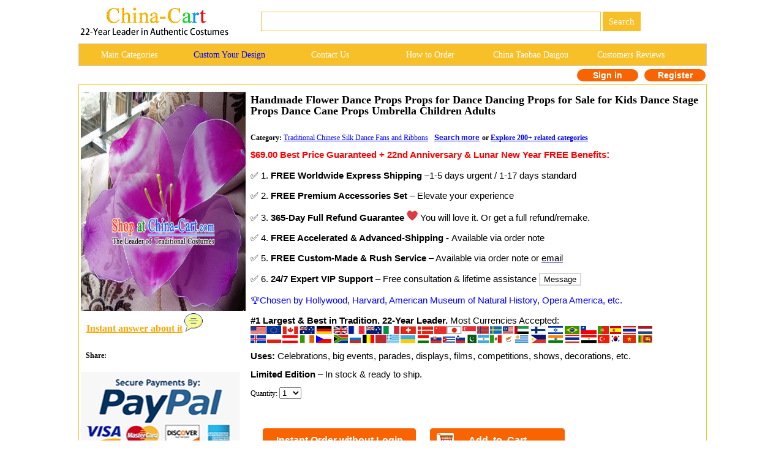

--- FILE ---
content_type: text/html
request_url: http://www.china-cart.com/d.asp?a=Handmade+Flower+Dance+Props+Props+for+Dance+Dancing+Props+for+Sale+for+Kids+Dance+Stage+Props+Dance+Cane+Props+Umbrella+Children+Adults&d=178717
body_size: 116777
content:
<!--�������ֻ��򿪺���ת���ֻ�ҳ��-->





<link href="/css.css" rel="stylesheet" type="text/css">



<html><head>

<title>Handmade Flower Dance Props Props for Dance Dancing Props for Sale for Kids Dance Stage Props Dance Cane Props Umbrella Children Adults</title>
<script type="text/javascript">var switchTo5x=true;</script>
<script type="text/javascript" src="https://w.sharethis.com/button/buttons.js"></script>
<script type="text/javascript">stLight.options({publisher: "9c7f4562-51cc-4689-946f-362bca2f77e8", doNotHash: false, doNotCopy: false, hashAddressBar: false});</script>
<meta http-equiv="Content-Type" content="text/html; charset=utf-8"/>
<meta name="GENERATOR" content="Microsoft FrontPage 4.0">
<meta name=Keywords content="Handmade Flower Dance Props Props for Dance Dancing Props for Sale for Kids Dance Stage Props Dance Cane Props Umbrella Children Adults rental set traditional buy purchase on sale shop supplies supply sets equipemnt equipments">
<META name=description content="Handmade Flower Dance Props Props for Dance Dancing Props for Sale for Kids Dance Stage Props Dance Cane Props Umbrella Children Adults rental set traditional buy purchase on sale shop supplies supply sets  equipemnt equipments">
<meta name="ProgId" content="FrontPage.Editor.Document">
<style type="text/css">
.radio-img{
	width:80px;
	height:80px;
	padding-right:30px;
}
.banimg{
	position:relative;
	}
.gallery > a > img {
  width: 80px;
  height:auto;
  transition: .1s transform;
  transform: translateZ(0);
  /* hack */
}
.gallery a:hover{
	cursor:pointer;
	}

.style5 {
font-size: 16px;
font-weight: bold;
color: #339900;
}
.style6 {
font-size: 12px;
font-weight: bold;
}
.style2 {
	font-family: Verdana, Geneva, sans-serif;
	font-weight: bold;
	font-size: 15px;
	color: #000;
}
.style3 {
	font-size: 15px;
	color: #000000;
	font-family: Verdana, Geneva, sans-serif;
}
.style8 {font-weight: bold;}
.style12 {
	color: #00F;
	font-size: 15px;
}
.style13 {font-family: Arial, Helvetica, sans-serif; color: #F7C028;}
.style42 {
color: #b4c8bd;
font-size: 9px;
}
.style43 {font-family: Geneva, Arial, Helvetica, san-serif}
.style44 {
color: #FFFFFF;
font-weight: bold;
}
.style45 {color: #FFFFFF}
.style46 {font-family: "Times New Roman", Times, serif; font-weight: bold; font-size: 16px; color: #FFFFFF; }
.style47 {font-size: 14px;}
.style195 {font-size: 16px;color: #FF9933;font-weight: bold;}
.STYLE79 {font-size: 9}
.STYLE201 {
	font-size: 15px;
	font-family: Verdana, Geneva, sans-serif;
}
.max996 img{max-width:996px}
.STYLE207 {
	color: #FF0000;
	font-family: Verdana, Arial, Helvetica, sans-serif;
	font-weight: bold;
}
.STYLE208 {
	font-family: Verdana, Arial, Helvetica, sans-serif;
	font-weight: bold;
}
.STYLE81 {font-family: Verdana, Arial, Helvetica, sans-serif; font-weight: bold; }
.STYLE207 {
	font-size: 16px;
}
.STYLE207 .STYLE207 {
	font-size: 12px;
}
.STYLE207 .STYLE207 {
	font-size: 14px;
}
.STYLE207 .STYLE207 {
	font-size: 13.8px;
}
.STYLE207 .STYLE207 {
	font-size: 13.5px;
}
.STYLE2071 {color: #FF0000;
	font-family: Verdana, Arial, Helvetica, sans-serif;
	font-weight: bold;
}
.STYLE2071 {font-size: 15px;
}
.STYLE2071 {color: #FF0000;
}
.STYLE2071 {
	font-size: 12.6px;
}
.STYLE2071 strong font strong {
	font-size: 14px;
}
.STYLE2071 strong font strong {
	font-size: 12px;
}
.STYLE2071 strong font strong {
	font-size: 11.5px;
}
.STYLE2071 strong font strong {
	font-size: 12px;
}
.STYLE211 {color: #000000; font-size: 12px; }
.STYLE208 .style12 strong {
	color: #0000FF;
}
.STYLE208 .STYLE208 {
	font-size: 14px;
}
.STYLE208 .STYLE208 {
	font-size: 14px;
}
.STYLE208 .style12 strong {
	font-size: 14px;
}
.STYLE208 .style12 strong {
	font-size: 14px;
}
.STYLE208 .style12 strong {
	color: #00F;
}
.STYLE208 strong {
	font-size: 14px;
}
.STYLE208 .gallery {
	color: #00F;
}
.STYLE208 .gallery span {
	color: #00F;
}
.STYLE208 .STYLE208 .STYLE208 strong {
	font-weight: bold;
}
.style12 .gallery {
	color: #000;
	font-family: Verdana, Geneva, sans-serif;
	font-size: 15px;
}
.STYLE2081 {font-family: Verdana, Arial, Helvetica, sans-serif}
.STYLE20811 {
	font-family: Verdana, Arial, Helvetica, sans-serif;
	font-weight: bold;
	color: #000;
}
.style3 .style3 {
}
.STYLE20811 .style3 strong span {
	font-family: Verdana, Geneva, sans-serif;
}
.STYLE20811 .style3 strong span {
	font-weight: normal;
}
.STYLE210 {color: #FF0000}
.style3 strong {
	font-family: Verdana, Geneva, sans-serif;
	color: #0000FF;
}
.style12 {
	font-family: Verdana, Geneva, sans-serif;
}
.style12 .max996 {
	color: #000;
}
.style12 .max996 strong {
	font-family: Verdana, Geneva, sans-serif;
}
.style3 strong {
	font-family: Verdana, Geneva, sans-serif;
}
.STYLE2011 {font-size: 12px}
.style3 .STYLE20811 strong {
	color: #000;
}
.STYLE207 strong strong {
	font-size: 15px;
}
.STYLE2081 {
	font-size: 15px;
}
.STYLE2081 {
	font-size: 15px;
}
.STYLE2082 {font-family: Verdana, Arial, Helvetica, sans-serif}
-->
</style>
</head>
<body>

<style type="text/css">
<!--
.style89 a{
color:#FFFFFF;
}
.STYLE89 {font-family: Arial, Helvetica, sans-serif}
.STYLE161 {font-size: 14px; float: left; line-height: 35px; font-family: "Verdana"; text-decoration: none; width: 16%; display: block;}
-->
-->
</style>

<!--��google����ָ���ֻ�ҳ����?->
<link rel="alternate" media="only screen and (max-width: 640px)" href="http://m.china-cart.com/d.asp?a=Handmade+Flower+Dance+Props+Props+for+Dance+Dancing+Props+for+Sale+for+Kids+Dance+Stage+Props+Dance+Cane+Props+Umbrella+Children+Adults&d=178717">

<style type="text/css">
<!--
.STYLE164 {color: #FFFFFF}
-->
</style>
<table width="1024" border="0" align="center" cellpadding="0" cellspacing="1" bgcolor="#FFFFFF">
<tr>
<td bgcolor="#FFFFFF">
<table width="1024" border="0" cellspacing="0" cellpadding="0">
<tr> 
<td valign="middle" bgcolor="#FFFFFF"><a href="http://www.china-cart.com" target="_blank"><img src="images/logo-webtop.gif"></a></td>
<td  bgcolor="#FFFFFF">
<table border="0" align="left" cellpadding="0" cellspacing="0">
<tr>
<form name="searchform" method="post" action="search_from.asp" >
<td height="69"><div align="left">
<input name="searchkey" style="border: 1px solid #F7C028;height: 32px;font-size:15px;font-family: Verdana;color: #000000;" type="text" class="style71" size="60">
<input name="Submit" type="submit" style="background-color:#F7C028; color: #ffffff; font-size: 15px;font-family:Verdana; height: 32px; border:0px solid #CDCCC8; onClick="return check();" value=" Search " >
</td></form></tr>
</table></td>
</tr>
</table>
</td>
</tr>
</table>
<table width="1024" border="0" align="center" cellpadding="0" cellspacing="1" bgcolor="#CDCCCA">
<tr>
<td><table width="1024" border="0" align="center" cellpadding="0" cellspacing="0">
<tr>
<td height="35" align="center" valign="middle" bgcolor="#F7C028" class="style89">
	<a href="asian_costumes.asp" target="_blank" class="STYLE161">Main Categories </a>
	<a href="https://china-cart.com/custommade.asp" target="_blank" class="STYLE161" style="color: #0000FF;">Custom Your Design</a>
	<a rel="nofollow" href="https://china-cart.com/fk.asp" target="_blank" class="STYLE161">Contact Us</a>
	<a href="http://www.china-cart.com/how-to-order.asp?x=&amp;y=&amp;z=&amp;u=/index.asp&amp;s=&amp;q=" target="_blank" class="STYLE161">How to Order </a>
	<a href="https://www.china-cart.com/buyforyou.asp" target="_blank" class="STYLE161">China Taobao Daigou</a>
	<a rel="nofollow" href="testimony.asp" target="_blank" class="STYLE161">Customers Reviews</a></tr>
</table>
</td>
</tr>
</table>
<style type="text/css">
<!--
.style78 {
	font-size: 14px;
	font-family: Verdana;
	color: #FF6633;
	font-weight: bold;
}
a{
	text-decoration:none}
-->
</style>

<table bgcolor=#FFFFFF width=1024 border=0 align=center cellpadding=0 cellspacing=0><tr><td></td><td>
<td><!--<div align="left"><span class=style78> <a href='https://national-costume.com/f/178717' target="_blank">Instant Answer</a></span></div>--></td><td>

</td><td>
<div align=center>
<span class="login">
	<a rel="nofollow" href=https://china-cart.com/myuser.asp?action=login&x=&y=178717&z=&u=/d.asp&s=&q=>Sign in
    </a>
    <a rel="nofollow" href=https://china-cart.com/reg-chinese.asp?action=yes&x=&y=178717&z=&u=/d.asp&s=&q=>Register</a></span></td></tr></table>
<div style="height:5px;"></div>
<table width="1024" border="0" align="center" cellpadding="0" cellspacing="1" bgcolor="#F7C028">
<tr>
<td bgcolor="#FFFFFF"><table width="1024" border="0" align="center" cellpadding="0" cellspacing="0">
<tr>
<td height="188" valign="top" bgcolor="#9BBDE5">
<table width="1024" height="100%" border="0" align="center" cellpadding="0" cellspacing="0" bgcolor="#FFFFFF">
<tr bgcolor="#FFFFFF">
  <td width="20%" rowspan="2" bgcolor="#FFFFFF"><table border="0" align="top">
    <tr>
      <td>
      
 <a title="Handmade Flower Dance Props Props for Dance Dancing Props for Sale for Kids Dance Stage Props Dance Cane Props Umbrella Children Adults" href=/u/163/1842026/--.jpg target=_blank><img title="Handmade Flower Dance Props Props for Dance Dancing Props for Sale for Kids Dance Stage Props Dance Cane Props Umbrella Children Adults" src=/u/163/1842026/--.jpg alt="Handmade Flower Dance Props Props for Dance Dancing Props for Sale for Kids Dance Stage Props Dance Cane Props Umbrella Children Adults" width="269" height="358" border="0"></a>

<br>

 <tr>
<td align="left">&nbsp;&nbsp;&nbsp;<a href='https://national-costume.com/f/178717' target="_blank"><font color="orange" size="3"><b><u>Instant answer about it</u></b></font>&nbsp;<img src='/images/chat.png'></a><br><br></td>
</tr>

<tr><td>
      <div style="padding-top:3px;padding-left:2px;">
  <b>&nbsp;&nbsp;Share:</b>
  <span class='st_facebook_large' displayText='Facebook'></span>
  <span class='st_twitter_large' displayText='Tweet'></span>
  <span class='st_linkedin_large' displayText='LinkedIn'></span>
  <span class='st_pinterest_large' displayText='Pinterest'></span>
  <span class='st_email_large' displayText='service@china-cart.com'>
  </span>
</div><br>
	  <img src='/images/PayPal-trusted-store1.png'></td>
    </tr>

  </table></td>
</tr>
<tr bgcolor="#FFFFFF">
<td height="239" valign="top" bgcolor="#FFFFFF"><table width="100%" border="0" align="center" cellpadding="5" cellspacing="0">
<tr>
<td STYLE='PADDING-top: 15px;' colspan="2">
      
<h2>Handmade Flower Dance Props Props for Dance Dancing Props for Sale for Kids Dance Stage Props Dance Cane Props Umbrella Children Adults</h2>
</td>
<form name='order' method='post'></tr>
<tr>
<td colspan="2" bgcolor="#FFFFFF">

<span class="style8">Category: </span><u><a href=c.asp?a=Chinese+Dance+Fan+Ribbon+Flower+Long+Silk+Dancing+Fans+Feather+Palace+Steel+Sandalwood+Mulan+Streamer+Korean+Wedding&i=884 target=_blank style="color:blue"> Traditional Chinese Silk Dance Fans and Ribbons</a></strong></u>&nbsp;&nbsp;<span class="style3">&nbsp;<u><a href="/Handmade_Flower_Dance_Props_Props_for_Dance_Dancing_Props_for_Sale_for_Kids_Dance_Stage_Props_Dance_Cane_Props_Umbrella_Children_Adults" target="_blank"><font color="blue" size="3" class="style6">Search more</font></a></u> <strong></strong></span><strong>or <u><a href="http://china-cart.com/asian_costumes.asp">Explore 200+ related categories</a></strong><br>

</td></a>
</tr>
<tr>
<td width="64%" bordercolor="#F0F0F0" bgcolor="#FFFFFF"><p class="STYLE207"><strong><strong>$69.00  Best Price Guaranteed + 22nd Anniversary &amp; Lunar New Year  FREE Benefits</strong></strong><strong></strong>:</p>
  <p class="STYLE2081"><span class="STYLE2081">✅ 1. <strong> FREE Worldwide Express Shipping</strong> –1-5 days urgent / 1-17 days standard</span></p>
  <p class="STYLE2081"><span class="STYLE2081">✅ 2. <strong>FREE Premium  Accessories Set </strong>– Elevate your experience
  </span>
  <p class="STYLE2081"><span class="STYLE2081">✅ 3. <span class="STYLE2081" style="padding-top:10px;"><strong>365-Day Full Refund Guarantee </strong><span class="STYLE2081" style="padding-top:10px;"><img src="images/love.jpg" alt=""></span> You will love it. </span>Or <span class="STYLE2081" style="padding-top:10px;">get a full refund/remake</span>.
  </span>
  <p class="STYLE2081"><span class="STYLE2081"><span class="STYLE2081" style="padding-top:10px;">✅ 4. <strong>FREE Accelerated &amp; Advanced-Shipping  - </strong> Available via order note</span>
  </span>
  <p class="STYLE2081"><span class="STYLE2081">✅ 5. <strong>FREE Custom-Made &amp; Rush Service </strong>– Available via order note <span style="padding-top:10px;">or <a href="mailto: service@china-cart.com" target="_blank" style= "color: #000000;text-decoration:underline;text-decoration-color: #0000FF">email</a></span>
  </span>
  <p class="STYLE2081"><span class="STYLE2081"><span class="STYLE2081" style="padding-top:10px;">✅ 6. <strong>24/7 Expert VIP Support</strong> – Free consultation &amp; lifetime assistance
        <button input type="button" onClick="javascript:window.open('#fk');" style="background:white;border:2px solid #D8D8D8" >Message </button>
  </span></span>
    <p class="style12">🏆Chosen by  Hollywood, Harvard, American Museum of Natural History, Opera America, etc.
    <p><span class="STYLE2081"><span class="STYLE20811" style="padding-top:10px;"><strong>#1 Largest &amp; Best in Tradition. </strong></span></span><span class="STYLE20811" style="padding-top: 10px; font-size: 15px;">22-Year Leader. </span><span class="STYLE2081"><span class="STYLE2081" style="padding-top:10px;">Most Currencies Accepted:</span><strong><span style="padding-top: 10px; font-weight: normal;"><img src="images/flags.gif"></span></strong>    
    </span>
      <p><span class="STYLE2081"><span style="padding-top:10px;"><strong>Uses: </strong> Celebrations, big events,  parades, displays, films, competitions, shows, decorations, etc.</span></span>
      <p><span class="STYLE2082" style="padding-top: 10px; font-size: 15px;"><strong>Limited Edition </strong><span class="STYLE2082" style="padding-top:10px;">–</span> In stock &amp; ready to ship.</span>                  
      <p>Quantity:
    <select name="ckxp178717">
    <option value="1">1</option>
    <option value="2">2</option>
    <option value="3">3</option>
    <option value="4">4</option>
    <option value="5">5</option>
    <option value="6">6</option>
    <option value="7">7</option>
    <option value="8">8</option>
    <option value="9">9</option>
    <option value="10">10</option>
    <option value="11">11</option>
    <option value="12">12</option>
    <option value="13">13</option>
    <option value="14">14</option>
    <option value="15">15</option>
    <option value="16">16</option>
    <option value="17">17</option>
    <option value="18">18</option>
    <option value="19">19</option>
    <option value="20">20</option>
    <option value="21">21</option>
    <option value="22">22</option>
    <option value="23">23</option>
    <option value="24">24</option>
    <option value="25">25</option>
    <option value="26">26</option>
    <option value="27">27</option>
    <option value="28">28</option>
    <option value="29">29</option>
    <option value="30">30</option>
    <option value="31">31</option>
    <option value="32">32</option>
    <option value="33">33</option>
    <option value="34">34</option>
    <option value="35">35</option>
    <option value="36">36</option>
    <option value="37">37</option>
    <option value="38">38</option>
    <option value="39">39</option>
    <option value="40">40</option>
    <option value="41">41</option>
    <option value="42">42</option>
    <option value="43">43</option>
    <option value="44">44</option>
    <option value="45">45</option>
    <option value="46">46</option>
    <option value="47">47</option>
    <option value="48">48</option>
    <option value="49">49</option>
    <option value="50">50</option>
  </select>
    
</p></td>
</tr>

    
<tr>
  <td>
</td>
</tr>

  
   
<tr>
<td>


</td>
</tr>
  
<tr>
<td><div align="left"><p>

  
      <br>
      <input type="submit" class="sub2" value="Instant Order without Login" onClick="setActionAndSubmit('https://china-cart.com/shoucang.asp?id=178717&action=add&instantOrder=yes');" name="submit3" align="BOTTOM" id="postcheck">
      
      <input type="submit" value="Add  to  Cart" class="sub1" onClick="setActionAndSubmit('https://china-cart.com/shoucang.asp?id=178717&action=add');" name="submit2"  id="submit2">
      <span class="cart-span"><img src="images/cart.png" class="cart"></span> </p>
       </p>
</form>
<script>
    function setActionAndSubmit(action) {
        var form = document.forms['order'];
        form.action = action;
        form.submit();
    }
</script>
</div>
</table>
</table>
</table>
<table width="1024" border="0" align="center" cellpadding="0" cellspacing="0">
<tr>
<td valign="top" bgcolor="#FFFFFF"></td>
</tr>
<tr>
<td align="left" valign="top" bgcolor="#FFFFFF">
<table width="1024" border="0" align="center" cellpadding="10" cellspacing="1">
<tr>
<td>



  <div align="center">
<table border="0"><tr><td>



<div align="center">
<img title='Handmade Flower Dance Props Props for Dance Dancing Props for Sale for Kids Dance Stage Props Dance Cane Props Umbrella Children Adults' src="/u/163/1842026/--.jpg" alt="Handmade Flower Dance Props Props for Dance Dancing Props for Sale for Kids Dance Stage Props Dance Cane Props Umbrella Children Adults" width="788" ></div><br>
Delivery: 1-17 days FREE worldwide shipping  </P><P>Handicraft: Handmade by top traditional craftsmen team</P><P>Diamter: 0.5 Meter</P><P>
<span style="color:#FF0000;font-size:12px;font-weight:bold;line-height:12px">Rich Artistic Connotation & Historical Background:</span>
<br><br>The picture shows a handmade purple flower placed on a white sofa.<br><br> The flower looks very beautiful, with its color and shape being very attractive.<br><br> The design of this flower is inspired by the Huagu Opera in Chinese traditional culture, which is a form of performance in traditional Chinese operas.<br><br> Huagu Opera is a type of opera that mainly features dance, with its dance movements and music being very graceful.<br><br> This handmade purple flower can be used as a prop in Huagu Opera performances, allowing audiences to better understand and appreciate this traditional art form.<br><br> In addition, this flower can also be used as a decorative item, placed at home or in the office to enhance the beauty and artistic atmosphere of the room.<br><br> In summary, this handmade purple flower is a very meaningful and valuable work of art that not only showcases the charm of Chinese traditional culture but also brings joy and a better life experience to people.<br><br>


<a title="Handmade Flower Dance Props Props for Dance Dancing Props for Sale for Kids Dance Stage Props Dance Cane Props Umbrella Children Adults" href=https://national-costume.com/178717/Handmade_Flower_Dance_Props_Props_for_Dance_Dancing_Props_for_Sale_for_Kids_Dance_Stage_Props_Dance_Cane_Props_Umbrella_Children_Adults_z target="_blank"><img src=/images/trumpet.jpg border="0">&nbsp;<u>Listen in the gallery</u></a><br><br></td>



</tr>
</table></div>
 <table width="100%" border="0" cellspacing="0" cellpadding="0">
 </table>
</td>
</tr>
</table></td>
</tr>
</table></td>
</tr>
</table>


<a name="fk"></a>
<style type="text/css">
<!--
.STYLE2 {color: #007bff}
-->
</style>
<br>
<table width="1024" height="369" border="0" align="center" cellpadding="10" cellspacing="1" bgcolor="#EFB700">
<tr> 
<td height="41" align="center" valign="middle" bgcolor="#FFFFFF"><span class="fk_heading">For enquiry of this item or any question? </span></td>
</tr>
<tr>
<td height="51" align="left" valign="middle" bgcolor="#FFFFCC"> 
<font face="Verdana, Arial, Helvetica, sans-serif"> Please fill in the form below. For your convenience, our Customer Care Department opens 24 hours a day, 7 days a week. You will receive our reply within 1-24 hours.</font></td>
</tr>
<tr>
<td height="247" valign="top" bgcolor="#FFFFFF"> 
<table width="97%" border="0" align="center" cellpadding="1" cellspacing="1" bgcolor="#FFFFFF">
<form name="fkinfo2" method="post" action="https://china-cart.com/fk-chinese.asp?action=save">
<tr> 
<td style="padding-left:10px">
<div align="right" class="style9">Your Name:</div>
</td>
<td height="22" style="padding-left:10px"><input name="fkusername" type="text" id="fkusername" size="12"><input type="hidden" name="fkleixing" value="0" id="fkleixing"></td>
</tr>
<tr> 
<td style="padding-left:10px">
<div align="right" class="style9">Your<img src="images/ye.gif"/>:</div>
</td>
<td height="20" style="padding-left:10px"><input name="fkmm" type="text" id="fkmm" size="28"></td>
</tr>
<tr> 
<td style="padding-left:10px">
<div align="right" class="style9">Your City & Country:</div>
</td>
<td height="22" style="padding-left:10px"><input name="fklaizi" type="text" id="fklaizi" size="28"></td>
</tr>
<tr>
<td width="25%" style="padding-left:10px">
<div align="right" class="style9">Item Name:</div>
</td>
<td width="75%" height="22" style="padding-left:10px"><input name="fksubject" type="text" id="fksubject" value="Handmade Flower Dance Props Props for Dance Dancing Props for Sale for Kids Dance Stage Props Dance Cane Props Umbrella Children Adults. No.: 178717" size="77">
</td>
</tr>
<tr> 
<td valign="top" style="padding-left:10px">
<div align="right"><span class="style9">Question:</span><br>
</div></td>
<td style="padding-left:10px"> 
<div align="left">
<textarea name="fkcontent" cols="90" rows="8" wrap="VIRTUAL" id="fkcontent"></textarea>
</div></td>
</tr>
<tr> 
<td height="28" colspan="2" style="padding-left:10px"><div align="right">
<input type="submit" name="Submit8" value="Send" onclick="return checkfk2();">
</div></td>
</tr> </form>
</table>
</td>
</tr>
</table>


<SCRIPT LANGUAGE="JavaScript">
<!--
function checkspace2(checkstr) {
var str = '';
for(i = 0; i < checkstr.length; i++) {
str = str + ' ';
}
return (str == checkstr);
}
function checkfk2()
{
if(checkspace2(document.fkinfo2.fkusername.value)) {
document.fkinfo2.fkusername.focus();
alert("Sorry, please fill in your name.");
return false;
}
if(checkspace2(document.fkinfo2.fklaizi.value)) {
document.fkinfo2.fklaizi.focus();
alert("Sorry, please fill in your city & country.");
return false;
}
if(checkspace2(document.fkinfo2.fksubject.value)) {
document.fkinfo2.fksubject.focus();
alert("Sorry, please fill in the item mame.");
return false;
}
if(checkspace2(document.fkinfo2.fkcontent.value)) {
document.fkinfo2.fkcontent.focus();
alert("Sorry, please ask your question.");
return false;
}
if(document.fkinfo2.fkmm.value.length!=0)
{
if (document.fkinfo2.fkmm.value.charAt(0)=="." ||
document.fkinfo2.fkmm.value.charAt(0)=="@"||
document.fkinfo2.fkmm.value.indexOf('@', 0) == -1 ||
document.fkinfo2.fkmm.value.indexOf('.', 0) == -1 ||
document.fkinfo2.fkmm.value.lastIndexOf("@")==document.fkinfo2.fkmm.value.length-1 ||
document.fkinfo2.fkmm.value.lastIndexOf(".")==document.fkinfo2.fkmm.value.length-1)
{
alert("Sorry, the E-mail format is not correct.");
document.fkinfo2.fkmm.focus();
return false;
}
}
else
{
alert("Sorry, please fill in your email.");
document.fkinfo2.fkmm.focus();
return false;
}
}
//-->
</script>








<br><br>
<table width="1024" height="369" border="0" align="center" cellpadding="10" cellspacing="1" bgcolor="#EFB700">
<tr> 
<td height="41" align="center" valign="middle" bgcolor="#FFFFFF"><span class="fk_heading STYLE2">Require customization based on a provided image? Let Us Assist You! </span></td>
</tr>
<tr>
<td height="51" align="left" valign="middle" bgcolor="#FFFFCC"> 
<font face="Verdana, Arial, Helvetica, sans-serif"> As 21-year leader in crafting and tailoring, trusted by many renowned clients worldwide, our expert team is well-known for superior quality and rapid delivery. Contact us at service@china-cart.com or fill out the form below to get a fast reply within 15 hours. We will bring your best vision to life within your budget and deadline!</font></td>
</tr>
<tr>
<td height="247" valign="top" bgcolor="#FFFFFF"> 
<table width="97%" border="0" align="center" cellpadding="1" cellspacing="1" bgcolor="#FFFFFF">
<form name="fkinfo" method="post" action="https://china-cart.com/fk-chinese.asp?action=save">
<tr> 
<td style="padding-left:10px">
<div align="right" class="style9">Your Name:</div>
</td>
<td height="22" style="padding-left:10px"><input name="fkusername" type="text" id="fkusername" size="12"><input type="hidden" name="fkleixing" value="0" id="fkleixing"></td>
</tr>
<tr> 
<td style="padding-left:10px">
<div align="right" class="style9">Your<img src="images/ye.gif"/>:</div>
</td>
<td height="20" style="padding-left:10px"><input name="fkmm" type="text" id="fkmm" size="28"></td>
</tr>
<tr> 
<td style="padding-left:10px">
<div align="right" class="style1 style10"><span class="style9">Your Budget:</span></div>
</td>
<td height="22" style="padding-left:10px"><input name="fklaizi" type="text" id="fklaizi" size="28"></td>
</tr>
<tr> 
<td width="25%" style="padding-left:10px">
<div align="right" class="style9">Your City & Country:</div>
</td>
<td height="22" style="padding-left:10px"><input name="fklaizi" type="text" id="fklaizi" size="28"></td>
</tr>
<tr> 
<td valign="top" style="padding-left:10px">
<div align="right"><span class="style9">Content:</span><br>
</div></td>
<td style="padding-left:10px"> 
<div align="left">
<textarea name="fkcontent" cols="90" rows="8" wrap="VIRTUAL" id="fkcontent"></textarea>
</div></td>
</tr>
<tr> 
<td height="28" colspan="2" style="padding-left:10px"><div align="right">
<input type="submit" name="Submit3" value="Send" onclick="return checkfk();">
</div></td>
</tr> </form>
</table>

</td>
</tr>
</table>
</body>
</html>
<SCRIPT LANGUAGE="JavaScript">
<!--
function checkspace(checkstr) {
var str = '';
for(i = 0; i < checkstr.length; i++) {
str = str + ' ';
}
return (str == checkstr);
}
function checkfk()
{
if(checkspace(document.fkinfo.fkusername.value)) {
document.fkinfo.fkusername.focus();
alert("Sorry, please fill in your name.");
return false;
}
if(checkspace(document.fkinfo.fklaizi.value)) {
document.fkinfo.fklaizi.focus();
alert("Sorry, please fill in your city & country.");
return false;
}
if(checkspace(document.fkinfo.fksubject.value)) {
document.fkinfo.fksubject.focus();
alert("Sorry, please fill in the item mame.");
return false;
}
if(checkspace(document.fkinfo.fkcontent.value)) {
document.fkinfo.fkcontent.focus();
alert("Sorry, please ask your question.");
return false;
}
if(document.fkinfo.fkmm.value.length!=0)
{
if (document.fkinfo.fkmm.value.charAt(0)=="." || 
document.fkinfo.fkmm.value.charAt(0)=="@"|| 
document.fkinfo.fkmm.value.indexOf('@', 0) == -1 || 
document.fkinfo.fkmm.value.indexOf('.', 0) == -1 || 
document.fkinfo.fkmm.value.lastIndexOf("@")==document.fkinfo.fkmm.value.length-1 || 
document.fkinfo.fkmm.value.lastIndexOf(".")==document.fkinfo.fkmm.value.length-1)
{
alert("Sorry, the E-mail format is not correct.");
document.fkinfo.fkmm.focus();
return false;
}
}
else
{
alert("Sorry, please fill in your email.");
document.fkinfo.fkmm.focus();
return false;
}
}
//-->
</script>
<STYLE type=text/css>
.Page_bar{background-color: #FFCC66;border-radius:4px;}
</style>

<table border="0" align="left" cellpadding="5" cellspacing="0">
<tr> 
<td>
<br>
<p style="padding-bottom:10px; color:#FF0000;font-weight:bold;line-height:8px;font-size:14px">People who bought this item may also choose:</p>

</td>
</td>


</tr>
</table>

<STYLE type=text/css> /* �ǳ���Ҫ�ģ���������ֻ�����У�û�����Ļ���...�ŵ�*/
.ellipse {
  display: -webkit-box;
  -webkit-box-orient: vertical;
  -webkit-line-clamp: 2;
  overflow: hidden;
}
            </style>




<table width="1024" border="0" align="center" cellpadding="0" cellspacing="1" bgcolor="#38C738">
<tr>
<td>
<table width="1023" border="0" align="center" cellpadding="0" cellspacing="0" bgcolor="#FFFFFF">
<TR> 

<TD  style="width:25%;"> 
<table border="0" align="center" cellpadding="1" cellspacing="0">
<tr>
<td>
<div align="center">
		
<a title="Big Handmade Flower Umbrella Dance Props Props for Dance Dancing Props for Sale for Kids Dance Stage Props Dance Cane Props Umbrella Children Adults" href=http://china-cart.com/d.asp?a=Big+Handmade+Flower+Umbrella+Dance+Props+Props+for+Dance+Dancing+Props+for+Sale+for+Kids+Dance+Stage+Props+Dance+Cane+Props+Umbrella+Children+Adults&d=178725 target="_blank"><img title="Big Handmade Flower Umbrella Dance Props Props for Dance Dancing Props for Sale for Kids Dance Stage Props Dance Cane Props Umbrella Children Adults" src=/u/163/1843023/--.jpg alt="Big Handmade Flower Umbrella Dance Props Props for Dance Dancing Props for Sale for Kids Dance Stage Props Dance Cane Props Umbrella Children Adults" width="237" height="328" border="0"></a>

</div>
</td> 
</tr>
<tr>
<td>
<table cellpadding="4">
<tr>
<td>



<a title="Big Handmade Flower Umbrella Dance Props Props for Dance Dancing Props for Sale for Kids Dance Stage Props Dance Cane Props Umbrella Children Adults" href=http://china-cart.com/d.asp?a=Big+Handmade+Flower+Umbrella+Dance+Props+Props+for+Dance+Dancing+Props+for+Sale+for+Kids+Dance+Stage+Props+Dance+Cane+Props+Umbrella+Children+Adults&d=178725 target="_blank"><div align="left" class="ellipse">1.

Big Handmade Flower Umbrella Dance Props Props for Dance Dancing Props for Sale for Kids Dance Stage Props Dance Cane Props Umbrella Children Adults</div>

</a>           




<div align="left"><font style="font-size:12px;color:#FF6633">$88.00</font><font style="font-size:12px"> & FREE Shipping Worldwide</font></div>
</td>
</tr>
</table>
</tr>
<tr>
</table>
</td>
<TD  style="width:25%;"> 
<table border="0" align="center" cellpadding="1" cellspacing="0">
<tr>
<td>
<div align="center">
		
<a title="Big Handmade Flower Umbrella Dance Props Props for Dance Dancing Props for Sale for Kids Dance Stage Props Dance Cane Props Umbrella Children Adults" href=http://china-cart.com/d.asp?a=Big+Handmade+Flower+Umbrella+Dance+Props+Props+for+Dance+Dancing+Props+for+Sale+for+Kids+Dance+Stage+Props+Dance+Cane+Props+Umbrella+Children+Adults&d=178726 target="_blank"><img title="Big Handmade Flower Umbrella Dance Props Props for Dance Dancing Props for Sale for Kids Dance Stage Props Dance Cane Props Umbrella Children Adults" src=/u/163/1843346/--.jpg alt="Big Handmade Flower Umbrella Dance Props Props for Dance Dancing Props for Sale for Kids Dance Stage Props Dance Cane Props Umbrella Children Adults" width="237" height="328" border="0"></a>

</div>
</td> 
</tr>
<tr>
<td>
<table cellpadding="4">
<tr>
<td>



<a title="Big Handmade Flower Umbrella Dance Props Props for Dance Dancing Props for Sale for Kids Dance Stage Props Dance Cane Props Umbrella Children Adults" href=http://china-cart.com/d.asp?a=Big+Handmade+Flower+Umbrella+Dance+Props+Props+for+Dance+Dancing+Props+for+Sale+for+Kids+Dance+Stage+Props+Dance+Cane+Props+Umbrella+Children+Adults&d=178726 target="_blank"><div align="left" class="ellipse">2.

Big Handmade Flower Umbrella Dance Props Props for Dance Dancing Props for Sale for Kids Dance Stage Props Dance Cane Props Umbrella Children Adults</div>

</a>           




<div align="left"><font style="font-size:12px;color:#FF6633">$88.00</font><font style="font-size:12px"> & FREE Shipping Worldwide</font></div>
</td>
</tr>
</table>
</tr>
<tr>
</table>
</td>
<TD  style="width:25%;"> 
<table border="0" align="center" cellpadding="1" cellspacing="0">
<tr>
<td>
<div align="center">
		
<a title="1 Meter Handmade Lotus Flower Dance Props Props for Dance Dancing Props for Sale for Kids Dance Stage Props Dance Cane Props Umbrella Children Adults" href=http://china-cart.com/d.asp?a=1+Meter+Handmade+Lotus+Flower+Dance+Props+Props+for+Dance+Dancing+Props+for+Sale+for+Kids+Dance+Stage+Props+Dance+Cane+Props+Umbrella+Children+Adults&d=178713 target="_blank"><img title="1 Meter Handmade Lotus Flower Dance Props Props for Dance Dancing Props for Sale for Kids Dance Stage Props Dance Cane Props Umbrella Children Adults" src=/u/163/1841718/--.jpg alt="1 Meter Handmade Lotus Flower Dance Props Props for Dance Dancing Props for Sale for Kids Dance Stage Props Dance Cane Props Umbrella Children Adults" width="237" height="328" border="0"></a>

</div>
</td> 
</tr>
<tr>
<td>
<table cellpadding="4">
<tr>
<td>



<a title="1 Meter Handmade Lotus Flower Dance Props Props for Dance Dancing Props for Sale for Kids Dance Stage Props Dance Cane Props Umbrella Children Adults" href=http://china-cart.com/d.asp?a=1+Meter+Handmade+Lotus+Flower+Dance+Props+Props+for+Dance+Dancing+Props+for+Sale+for+Kids+Dance+Stage+Props+Dance+Cane+Props+Umbrella+Children+Adults&d=178713 target="_blank"><div align="left" class="ellipse">3.

1 Meter Handmade Lotus Flower Dance Props Props for Dance Dancing Props for Sale for Kids Dance Stage Props Dance Cane Props Umbrella Children Adults</div>

</a>           




<div align="left"><font style="font-size:12px;color:#FF6633">$88.00</font><font style="font-size:12px"> & FREE Shipping Worldwide</font></div>
</td>
</tr>
</table>
</tr>
<tr>
</table>
</td>
<TD  style="width:25%;"> 
<table border="0" align="center" cellpadding="1" cellspacing="0">
<tr>
<td>
<div align="center">
		
<a title="Big Handmade Luminous Flower Dance Props Props for Dance Dancing Props for Sale for Kids Dance Stage Props Dance Cane Props Umbrella Children Adults" href=http://china-cart.com/d.asp?a=Big+Handmade+Luminous+Flower+Dance+Props+Props+for+Dance+Dancing+Props+for+Sale+for+Kids+Dance+Stage+Props+Dance+Cane+Props+Umbrella+Children+Adults&d=178705 target="_blank"><img title="Big Handmade Luminous Flower Dance Props Props for Dance Dancing Props for Sale for Kids Dance Stage Props Dance Cane Props Umbrella Children Adults" src=/u/163/184720/--.jpg alt="Big Handmade Luminous Flower Dance Props Props for Dance Dancing Props for Sale for Kids Dance Stage Props Dance Cane Props Umbrella Children Adults" width="237" height="328" border="0"></a>

</div>
</td> 
</tr>
<tr>
<td>
<table cellpadding="4">
<tr>
<td>



<a title="Big Handmade Luminous Flower Dance Props Props for Dance Dancing Props for Sale for Kids Dance Stage Props Dance Cane Props Umbrella Children Adults" href=http://china-cart.com/d.asp?a=Big+Handmade+Luminous+Flower+Dance+Props+Props+for+Dance+Dancing+Props+for+Sale+for+Kids+Dance+Stage+Props+Dance+Cane+Props+Umbrella+Children+Adults&d=178705 target="_blank"><div align="left" class="ellipse">4.

Big Handmade Luminous Flower Dance Props Props for Dance Dancing Props for Sale for Kids Dance Stage Props Dance Cane Props Umbrella Children Adults</div>

</a>           




<div align="left"><font style="font-size:12px;color:#FF6633">$79.00</font><font style="font-size:12px"> & FREE Shipping Worldwide</font></div>
</td>
</tr>
</table>
</tr>
<tr>
</table>
</td></tr>
</TABLE>
</TD>
</TR>
</TABLE><br>

<table width="1024" border="0" align="center" cellpadding="0" cellspacing="1" bgcolor="#38C738">
<tr>
<td>
<table width="1023" border="0" align="center" cellpadding="0" cellspacing="0" bgcolor="#FFFFFF">
<TR> 

<TD  style="width:25%;"> 
<table border="0" align="center" cellpadding="1" cellspacing="0">
<tr>
<td>
<div align="center">
		
<a title="Big Handmade Lotus Flower Dance Props Props for Dance Dancing Props for Sale for Kids Dance Stage Props Dance Cane Props Umbrella Children Adults" href=http://china-cart.com/d.asp?a=Big+Handmade+Lotus+Flower+Dance+Props+Props+for+Dance+Dancing+Props+for+Sale+for+Kids+Dance+Stage+Props+Dance+Cane+Props+Umbrella+Children+Adults&d=178719 target="_blank"><img title="Big Handmade Lotus Flower Dance Props Props for Dance Dancing Props for Sale for Kids Dance Stage Props Dance Cane Props Umbrella Children Adults" src=/u/163/1842139/--.jpg alt="Big Handmade Lotus Flower Dance Props Props for Dance Dancing Props for Sale for Kids Dance Stage Props Dance Cane Props Umbrella Children Adults" width="237" height="328" border="0"></a>

</div>
</td> 
</tr>
<tr>
<td>
<table cellpadding="4">
<tr>
<td>



<a title="Big Handmade Lotus Flower Dance Props Props for Dance Dancing Props for Sale for Kids Dance Stage Props Dance Cane Props Umbrella Children Adults" href=http://china-cart.com/d.asp?a=Big+Handmade+Lotus+Flower+Dance+Props+Props+for+Dance+Dancing+Props+for+Sale+for+Kids+Dance+Stage+Props+Dance+Cane+Props+Umbrella+Children+Adults&d=178719 target="_blank"><div align="left" class="ellipse">5.

Big Handmade Lotus Flower Dance Props Props for Dance Dancing Props for Sale for Kids Dance Stage Props Dance Cane Props Umbrella Children Adults</div>

</a>           




<div align="left"><font style="font-size:12px;color:#FF6633">$65.00</font><font style="font-size:12px"> & FREE Shipping Worldwide</font></div>
</td>
</tr>
</table>
</tr>
<tr>
</table>
</td>
<TD  style="width:25%;"> 
<table border="0" align="center" cellpadding="1" cellspacing="0">
<tr>
<td>
<div align="center">
		
<a title="Church Choir Handmade Luminous Flower Dance Props Props for Dance Dancing Props for Sale for Kids Dance Stage Props Dance Cane Props Umbrella Children Adults" href=http://china-cart.com/d.asp?a=Church+Choir+Handmade+Luminous+Flower+Dance+Props+Props+for+Dance+Dancing+Props+for+Sale+for+Kids+Dance+Stage+Props+Dance+Cane+Props+Umbrella+Children+Adults&d=178711 target="_blank"><img title="Church Choir Handmade Luminous Flower Dance Props Props for Dance Dancing Props for Sale for Kids Dance Stage Props Dance Cane Props Umbrella Children Adults" src=/u/163/184156/--.jpg alt="Church Choir Handmade Luminous Flower Dance Props Props for Dance Dancing Props for Sale for Kids Dance Stage Props Dance Cane Props Umbrella Children Adults" width="237" height="328" border="0"></a>

</div>
</td> 
</tr>
<tr>
<td>
<table cellpadding="4">
<tr>
<td>



<a title="Church Choir Handmade Luminous Flower Dance Props Props for Dance Dancing Props for Sale for Kids Dance Stage Props Dance Cane Props Umbrella Children Adults" href=http://china-cart.com/d.asp?a=Church+Choir+Handmade+Luminous+Flower+Dance+Props+Props+for+Dance+Dancing+Props+for+Sale+for+Kids+Dance+Stage+Props+Dance+Cane+Props+Umbrella+Children+Adults&d=178711 target="_blank"><div align="left" class="ellipse">6.

Church Choir Handmade Luminous Flower Dance Props Props for Dance Dancing Props for Sale for Kids Dance Stage Props Dance Cane Props Umbrella Children Adults</div>

</a>           




<div align="left"><font style="font-size:12px;color:#FF6633">$49.00</font><font style="font-size:12px"> & FREE Shipping Worldwide</font></div>
</td>
</tr>
</table>
</tr>
<tr>
</table>
</td>
<TD  style="width:25%;"> 
<table border="0" align="center" cellpadding="1" cellspacing="0">
<tr>
<td>
<div align="center">
		
<a title="Church Choir Handmade Flower Dance Props Props for Dance Dancing Props for Sale for Kids Dance Stage Props Dance Cane Props Umbrella Children Adults" href=http://china-cart.com/d.asp?a=Church+Choir+Handmade+Flower+Dance+Props+Props+for+Dance+Dancing+Props+for+Sale+for+Kids+Dance+Stage+Props+Dance+Cane+Props+Umbrella+Children+Adults&d=178710 target="_blank"><img title="Church Choir Handmade Flower Dance Props Props for Dance Dancing Props for Sale for Kids Dance Stage Props Dance Cane Props Umbrella Children Adults" src=/u/163/1841430/--.jpg alt="Church Choir Handmade Flower Dance Props Props for Dance Dancing Props for Sale for Kids Dance Stage Props Dance Cane Props Umbrella Children Adults" width="237" height="328" border="0"></a>

</div>
</td> 
</tr>
<tr>
<td>
<table cellpadding="4">
<tr>
<td>



<a title="Church Choir Handmade Flower Dance Props Props for Dance Dancing Props for Sale for Kids Dance Stage Props Dance Cane Props Umbrella Children Adults" href=http://china-cart.com/d.asp?a=Church+Choir+Handmade+Flower+Dance+Props+Props+for+Dance+Dancing+Props+for+Sale+for+Kids+Dance+Stage+Props+Dance+Cane+Props+Umbrella+Children+Adults&d=178710 target="_blank"><div align="left" class="ellipse">7.

Church Choir Handmade Flower Dance Props Props for Dance Dancing Props for Sale for Kids Dance Stage Props Dance Cane Props Umbrella Children Adults</div>

</a>           




<div align="left"><font style="font-size:12px;color:#FF6633">$39.00</font><font style="font-size:12px"> & FREE Shipping Worldwide</font></div>
</td>
</tr>
</table>
</tr>
<tr>
</table>
</td>
<TD  style="width:25%;"> 
<table border="0" align="center" cellpadding="1" cellspacing="0">
<tr>
<td>
<div align="center">
		
<a title="Church Choir Handmade Flower Dance Props Props for Dance Dancing Props for Sale for Kids Dance Stage Props Dance Cane Props Umbrella Children Adults" href=http://china-cart.com/d.asp?a=Church+Choir+Handmade+Flower+Dance+Props+Props+for+Dance+Dancing+Props+for+Sale+for+Kids+Dance+Stage+Props+Dance+Cane+Props+Umbrella+Children+Adults&d=178709 target="_blank"><img title="Church Choir Handmade Flower Dance Props Props for Dance Dancing Props for Sale for Kids Dance Stage Props Dance Cane Props Umbrella Children Adults" src=/u/163/1841242/--.jpg alt="Church Choir Handmade Flower Dance Props Props for Dance Dancing Props for Sale for Kids Dance Stage Props Dance Cane Props Umbrella Children Adults" width="237" height="328" border="0"></a>

</div>
</td> 
</tr>
<tr>
<td>
<table cellpadding="4">
<tr>
<td>



<a title="Church Choir Handmade Flower Dance Props Props for Dance Dancing Props for Sale for Kids Dance Stage Props Dance Cane Props Umbrella Children Adults" href=http://china-cart.com/d.asp?a=Church+Choir+Handmade+Flower+Dance+Props+Props+for+Dance+Dancing+Props+for+Sale+for+Kids+Dance+Stage+Props+Dance+Cane+Props+Umbrella+Children+Adults&d=178709 target="_blank"><div align="left" class="ellipse">8.

Church Choir Handmade Flower Dance Props Props for Dance Dancing Props for Sale for Kids Dance Stage Props Dance Cane Props Umbrella Children Adults</div>

</a>           




<div align="left"><font style="font-size:12px;color:#FF6633">$39.00</font><font style="font-size:12px"> & FREE Shipping Worldwide</font></div>
</td>
</tr>
</table>
</tr>
<tr>
</table>
</td></tr>
</TABLE>
</TD>
</TR>
</TABLE><br>

<table width="1024" border="0" align="center" cellpadding="0" cellspacing="1" bgcolor="#38C738">
<tr>
<td>
<table width="1023" border="0" align="center" cellpadding="0" cellspacing="0" bgcolor="#FFFFFF">
<TR> 

<TD  style="width:25%;"> 
<table border="0" align="center" cellpadding="1" cellspacing="0">
<tr>
<td>
<div align="center">
		
<a title="Handmade Flower Dance Props Props for Dance Dancing Props for Sale for Kids Dance Stage Props Dance Cane Props Umbrella Children Adults" href=http://china-cart.com/d.asp?a=Handmade+Flower+Dance+Props+Props+for+Dance+Dancing+Props+for+Sale+for+Kids+Dance+Stage+Props+Dance+Cane+Props+Umbrella+Children+Adults&d=178714 target="_blank"><img title="Handmade Flower Dance Props Props for Dance Dancing Props for Sale for Kids Dance Stage Props Dance Cane Props Umbrella Children Adults" src=/u/163/1841824/--.jpg alt="Handmade Flower Dance Props Props for Dance Dancing Props for Sale for Kids Dance Stage Props Dance Cane Props Umbrella Children Adults" width="237" height="328" border="0"></a>

</div>
</td> 
</tr>
<tr>
<td>
<table cellpadding="4">
<tr>
<td>



<a title="Handmade Flower Dance Props Props for Dance Dancing Props for Sale for Kids Dance Stage Props Dance Cane Props Umbrella Children Adults" href=http://china-cart.com/d.asp?a=Handmade+Flower+Dance+Props+Props+for+Dance+Dancing+Props+for+Sale+for+Kids+Dance+Stage+Props+Dance+Cane+Props+Umbrella+Children+Adults&d=178714 target="_blank"><div align="left" class="ellipse">9.

Handmade Flower Dance Props Props for Dance Dancing Props for Sale for Kids Dance Stage Props Dance Cane Props Umbrella Children Adults</div>

</a>           




<div align="left"><font style="font-size:12px;color:#FF6633">$58.00</font><font style="font-size:12px"> & FREE Shipping Worldwide</font></div>
</td>
</tr>
</table>
</tr>
<tr>
</table>
</td>
<TD  style="width:25%;"> 
<table border="0" align="center" cellpadding="1" cellspacing="0">
<tr>
<td>
<div align="center">
		
<a title="Handmade Lotus Flower Dance Props Props for Dance Dancing Props for Sale for Kids Dance Stage Props Dance Cane Props Umbrella Children Adults" href=http://china-cart.com/d.asp?a=Handmade+Lotus+Flower+Dance+Props+Props+for+Dance+Dancing+Props+for+Sale+for+Kids+Dance+Stage+Props+Dance+Cane+Props+Umbrella+Children+Adults&d=178708 target="_blank"><img title="Handmade Lotus Flower Dance Props Props for Dance Dancing Props for Sale for Kids Dance Stage Props Dance Cane Props Umbrella Children Adults" src=/u/163/1841141/--.jpg alt="Handmade Lotus Flower Dance Props Props for Dance Dancing Props for Sale for Kids Dance Stage Props Dance Cane Props Umbrella Children Adults" width="237" height="328" border="0"></a>

</div>
</td> 
</tr>
<tr>
<td>
<table cellpadding="4">
<tr>
<td>



<a title="Handmade Lotus Flower Dance Props Props for Dance Dancing Props for Sale for Kids Dance Stage Props Dance Cane Props Umbrella Children Adults" href=http://china-cart.com/d.asp?a=Handmade+Lotus+Flower+Dance+Props+Props+for+Dance+Dancing+Props+for+Sale+for+Kids+Dance+Stage+Props+Dance+Cane+Props+Umbrella+Children+Adults&d=178708 target="_blank"><div align="left" class="ellipse">10.

Handmade Lotus Flower Dance Props Props for Dance Dancing Props for Sale for Kids Dance Stage Props Dance Cane Props Umbrella Children Adults</div>

</a>           




<div align="left"><font style="font-size:12px;color:#FF6633">$59.00</font><font style="font-size:12px"> & FREE Shipping Worldwide</font></div>
</td>
</tr>
</table>
</tr>
<tr>
</table>
</td>
<TD  style="width:25%;"> 
<table border="0" align="center" cellpadding="1" cellspacing="0">
<tr>
<td>
<div align="center">
		
<a title="Handmade Flower Dance Props Props for Dance Dancing Props for Sale for Kids Dance Stage Props Dance Cane Props Umbrella Children Adults" href=http://china-cart.com/d.asp?a=Handmade+Flower+Dance+Props+Props+for+Dance+Dancing+Props+for+Sale+for+Kids+Dance+Stage+Props+Dance+Cane+Props+Umbrella+Children+Adults&d=178716 target="_blank"><img title="Handmade Flower Dance Props Props for Dance Dancing Props for Sale for Kids Dance Stage Props Dance Cane Props Umbrella Children Adults" src=/u/163/1841940/--.jpg alt="Handmade Flower Dance Props Props for Dance Dancing Props for Sale for Kids Dance Stage Props Dance Cane Props Umbrella Children Adults" width="237" height="328" border="0"></a>

</div>
</td> 
</tr>
<tr>
<td>
<table cellpadding="4">
<tr>
<td>



<a title="Handmade Flower Dance Props Props for Dance Dancing Props for Sale for Kids Dance Stage Props Dance Cane Props Umbrella Children Adults" href=http://china-cart.com/d.asp?a=Handmade+Flower+Dance+Props+Props+for+Dance+Dancing+Props+for+Sale+for+Kids+Dance+Stage+Props+Dance+Cane+Props+Umbrella+Children+Adults&d=178716 target="_blank"><div align="left" class="ellipse">11.

Handmade Flower Dance Props Props for Dance Dancing Props for Sale for Kids Dance Stage Props Dance Cane Props Umbrella Children Adults</div>

</a>           




<div align="left"><font style="font-size:12px;color:#FF6633">$39.00</font><font style="font-size:12px"> & FREE Shipping Worldwide</font></div>
</td>
</tr>
</table>
</tr>
<tr>
</table>
</td>
<TD  style="width:25%;"> 
<table border="0" align="center" cellpadding="1" cellspacing="0">
<tr>
<td>
<div align="center">
		
<a title="Church Choir Handmade Luminous Flower Dance Props Props for Dance Dancing Props for Sale for Kids Dance Stage Props Dance Cane Props Umbrella Children Adults" href=http://china-cart.com/d.asp?a=Church+Choir+Handmade+Luminous+Flower+Dance+Props+Props+for+Dance+Dancing+Props+for+Sale+for+Kids+Dance+Stage+Props+Dance+Cane+Props+Umbrella+Children+Adults&d=178712 target="_blank"><img title="Church Choir Handmade Luminous Flower Dance Props Props for Dance Dancing Props for Sale for Kids Dance Stage Props Dance Cane Props Umbrella Children Adults" src=/u/163/1841614/--.jpg alt="Church Choir Handmade Luminous Flower Dance Props Props for Dance Dancing Props for Sale for Kids Dance Stage Props Dance Cane Props Umbrella Children Adults" width="237" height="328" border="0"></a>

</div>
</td> 
</tr>
<tr>
<td>
<table cellpadding="4">
<tr>
<td>



<a title="Church Choir Handmade Luminous Flower Dance Props Props for Dance Dancing Props for Sale for Kids Dance Stage Props Dance Cane Props Umbrella Children Adults" href=http://china-cart.com/d.asp?a=Church+Choir+Handmade+Luminous+Flower+Dance+Props+Props+for+Dance+Dancing+Props+for+Sale+for+Kids+Dance+Stage+Props+Dance+Cane+Props+Umbrella+Children+Adults&d=178712 target="_blank"><div align="left" class="ellipse">12.

Church Choir Handmade Luminous Flower Dance Props Props for Dance Dancing Props for Sale for Kids Dance Stage Props Dance Cane Props Umbrella Children Adults</div>

</a>           




<div align="left"><font style="font-size:12px;color:#FF6633">$88.00</font><font style="font-size:12px"> & FREE Shipping Worldwide</font></div>
</td>
</tr>
</table>
</tr>
<tr>
</table>
</td></tr>
</TABLE>
</TD>
</TR>
</TABLE><br>

<table width="1024" border="0" align="center" cellpadding="0" cellspacing="1" bgcolor="#38C738">
<tr>
<td>
<table width="1023" border="0" align="center" cellpadding="0" cellspacing="0" bgcolor="#FFFFFF">
<TR> 

<TD  style="width:25%;"> 
<table border="0" align="center" cellpadding="1" cellspacing="0">
<tr>
<td>
<div align="center">
		
<a title="Handmade Lotus Flower Dance Props Props for Dance Dancing Props for Sale for Kids Dance Stage Props Dance Cane Props Umbrella Children Adults" href=http://china-cart.com/d.asp?a=Handmade+Lotus+Flower+Dance+Props+Props+for+Dance+Dancing+Props+for+Sale+for+Kids+Dance+Stage+Props+Dance+Cane+Props+Umbrella+Children+Adults&d=178718 target="_blank"><img title="Handmade Lotus Flower Dance Props Props for Dance Dancing Props for Sale for Kids Dance Stage Props Dance Cane Props Umbrella Children Adults" src=/u/163/1842051/--.jpg alt="Handmade Lotus Flower Dance Props Props for Dance Dancing Props for Sale for Kids Dance Stage Props Dance Cane Props Umbrella Children Adults" width="237" height="328" border="0"></a>

</div>
</td> 
</tr>
<tr>
<td>
<table cellpadding="4">
<tr>
<td>



<a title="Handmade Lotus Flower Dance Props Props for Dance Dancing Props for Sale for Kids Dance Stage Props Dance Cane Props Umbrella Children Adults" href=http://china-cart.com/d.asp?a=Handmade+Lotus+Flower+Dance+Props+Props+for+Dance+Dancing+Props+for+Sale+for+Kids+Dance+Stage+Props+Dance+Cane+Props+Umbrella+Children+Adults&d=178718 target="_blank"><div align="left" class="ellipse">13.

Handmade Lotus Flower Dance Props Props for Dance Dancing Props for Sale for Kids Dance Stage Props Dance Cane Props Umbrella Children Adults</div>

</a>           




<div align="left"><font style="font-size:12px;color:#FF6633">$99.00</font><font style="font-size:12px"> & FREE Shipping Worldwide</font></div>
</td>
</tr>
</table>
</tr>
<tr>
</table>
</td>
<TD  style="width:25%;"> 
<table border="0" align="center" cellpadding="1" cellspacing="0">
<tr>
<td>
<div align="center">
		
<a title="Handmade Flower Dance Props Props for Dance Dancing Props for Sale for Kids Dance Stage Props Dance Cane Props Umbrella Children Adults" href=http://china-cart.com/d.asp?a=Handmade+Flower+Dance+Props+Props+for+Dance+Dancing+Props+for+Sale+for+Kids+Dance+Stage+Props+Dance+Cane+Props+Umbrella+Children+Adults&d=178715 target="_blank"><img title="Handmade Flower Dance Props Props for Dance Dancing Props for Sale for Kids Dance Stage Props Dance Cane Props Umbrella Children Adults" src=/u/163/184197/--.jpg alt="Handmade Flower Dance Props Props for Dance Dancing Props for Sale for Kids Dance Stage Props Dance Cane Props Umbrella Children Adults" width="237" height="328" border="0"></a>

</div>
</td> 
</tr>
<tr>
<td>
<table cellpadding="4">
<tr>
<td>



<a title="Handmade Flower Dance Props Props for Dance Dancing Props for Sale for Kids Dance Stage Props Dance Cane Props Umbrella Children Adults" href=http://china-cart.com/d.asp?a=Handmade+Flower+Dance+Props+Props+for+Dance+Dancing+Props+for+Sale+for+Kids+Dance+Stage+Props+Dance+Cane+Props+Umbrella+Children+Adults&d=178715 target="_blank"><div align="left" class="ellipse">14.

Handmade Flower Dance Props Props for Dance Dancing Props for Sale for Kids Dance Stage Props Dance Cane Props Umbrella Children Adults</div>

</a>           




<div align="left"><font style="font-size:12px;color:#FF6633">$38.00</font><font style="font-size:12px"> & FREE Shipping Worldwide</font></div>
</td>
</tr>
</table>
</tr>
<tr>
</table>
</td>
<TD  style="width:25%;"> 
<table border="0" align="center" cellpadding="1" cellspacing="0">
<tr>
<td>
<div align="center">
		
<a title="Handmade Luminous Glowing Flower Dance Props Props for Dance Dancing Props for Sale for Kids Dance Stage Props Dance Cane Props Umbrella Children Adults" href=http://china-cart.com/d.asp?a=Handmade+Luminous+Glowing+Flower+Dance+Props+Props+for+Dance+Dancing+Props+for+Sale+for+Kids+Dance+Stage+Props+Dance+Cane+Props+Umbrella+Children+Adults&d=178734 target="_blank"><img title="Handmade Luminous Glowing Flower Dance Props Props for Dance Dancing Props for Sale for Kids Dance Stage Props Dance Cane Props Umbrella Children Adults" src=/u/163/1844313/--.jpg alt="Handmade Luminous Glowing Flower Dance Props Props for Dance Dancing Props for Sale for Kids Dance Stage Props Dance Cane Props Umbrella Children Adults" width="237" height="328" border="0"></a>

</div>
</td> 
</tr>
<tr>
<td>
<table cellpadding="4">
<tr>
<td>



<a title="Handmade Luminous Glowing Flower Dance Props Props for Dance Dancing Props for Sale for Kids Dance Stage Props Dance Cane Props Umbrella Children Adults" href=http://china-cart.com/d.asp?a=Handmade+Luminous+Glowing+Flower+Dance+Props+Props+for+Dance+Dancing+Props+for+Sale+for+Kids+Dance+Stage+Props+Dance+Cane+Props+Umbrella+Children+Adults&d=178734 target="_blank"><div align="left" class="ellipse">15.

Handmade Luminous Glowing Flower Dance Props Props for Dance Dancing Props for Sale for Kids Dance Stage Props Dance Cane Props Umbrella Children Adults</div>

</a>           




<div align="left"><font style="font-size:12px;color:#FF6633">$99.00</font><font style="font-size:12px"> & FREE Shipping Worldwide</font></div>
</td>
</tr>
</table>
</tr>
<tr>
</table>
</td>
<TD  style="width:25%;"> 
<table border="0" align="center" cellpadding="1" cellspacing="0">
<tr>
<td>
<div align="center">
		
<a title="Handmade Luminous Glowing Flower Dance Props Props for Dance Dancing Props for Sale for Kids Dance Stage Props Dance Cane Props Umbrella Children Adults" href=http://china-cart.com/d.asp?a=Handmade+Luminous+Glowing+Flower+Dance+Props+Props+for+Dance+Dancing+Props+for+Sale+for+Kids+Dance+Stage+Props+Dance+Cane+Props+Umbrella+Children+Adults&d=178735 target="_blank"><img title="Handmade Luminous Glowing Flower Dance Props Props for Dance Dancing Props for Sale for Kids Dance Stage Props Dance Cane Props Umbrella Children Adults" src=/u/163/1844411/--.jpg alt="Handmade Luminous Glowing Flower Dance Props Props for Dance Dancing Props for Sale for Kids Dance Stage Props Dance Cane Props Umbrella Children Adults" width="237" height="328" border="0"></a>

</div>
</td> 
</tr>
<tr>
<td>
<table cellpadding="4">
<tr>
<td>



<a title="Handmade Luminous Glowing Flower Dance Props Props for Dance Dancing Props for Sale for Kids Dance Stage Props Dance Cane Props Umbrella Children Adults" href=http://china-cart.com/d.asp?a=Handmade+Luminous+Glowing+Flower+Dance+Props+Props+for+Dance+Dancing+Props+for+Sale+for+Kids+Dance+Stage+Props+Dance+Cane+Props+Umbrella+Children+Adults&d=178735 target="_blank"><div align="left" class="ellipse">16.

Handmade Luminous Glowing Flower Dance Props Props for Dance Dancing Props for Sale for Kids Dance Stage Props Dance Cane Props Umbrella Children Adults</div>

</a>           




<div align="left"><font style="font-size:12px;color:#FF6633">$99.00</font><font style="font-size:12px"> & FREE Shipping Worldwide</font></div>
</td>
</tr>
</table>
</tr>
<tr>
</table>
</td></tr>
</TABLE>
</TD>
</TR>
</TABLE><br>

<table width="1024" border="0" align="center" cellpadding="0" cellspacing="1" bgcolor="#38C738">
<tr>
<td>
<table width="1023" border="0" align="center" cellpadding="0" cellspacing="0" bgcolor="#FFFFFF">
<TR> 

<TD  style="width:25%;"> 
<table border="0" align="center" cellpadding="1" cellspacing="0">
<tr>
<td>
<div align="center">
		
<a title="Handmade Flower Base Dance Props Props for Dance Dancing Props for Sale for Kids Dance Stage Props Dance Cane Props Umbrella Children Adults" href=http://china-cart.com/d.asp?a=Handmade+Flower+Base+Dance+Props+Props+for+Dance+Dancing+Props+for+Sale+for+Kids+Dance+Stage+Props+Dance+Cane+Props+Umbrella+Children+Adults&d=178736 target="_blank"><img title="Handmade Flower Base Dance Props Props for Dance Dancing Props for Sale for Kids Dance Stage Props Dance Cane Props Umbrella Children Adults" src=/u/163/1844612/--.jpg alt="Handmade Flower Base Dance Props Props for Dance Dancing Props for Sale for Kids Dance Stage Props Dance Cane Props Umbrella Children Adults" width="237" height="328" border="0"></a>

</div>
</td> 
</tr>
<tr>
<td>
<table cellpadding="4">
<tr>
<td>



<a title="Handmade Flower Base Dance Props Props for Dance Dancing Props for Sale for Kids Dance Stage Props Dance Cane Props Umbrella Children Adults" href=http://china-cart.com/d.asp?a=Handmade+Flower+Base+Dance+Props+Props+for+Dance+Dancing+Props+for+Sale+for+Kids+Dance+Stage+Props+Dance+Cane+Props+Umbrella+Children+Adults&d=178736 target="_blank"><div align="left" class="ellipse">17.

Handmade Flower Base Dance Props Props for Dance Dancing Props for Sale for Kids Dance Stage Props Dance Cane Props Umbrella Children Adults</div>

</a>           




<div align="left"><font style="font-size:12px;color:#FF6633">$558.00</font><font style="font-size:12px"> & FREE Shipping Worldwide</font></div>
</td>
</tr>
</table>
</tr>
<tr>
</table>
</td>
<TD  style="width:25%;"> 
<table border="0" align="center" cellpadding="1" cellspacing="0">
<tr>
<td>
<div align="center">
		
<a title="Big Handmade Flower Dance Props Props for Dance Dancing Props for Sale for Kids Dance Stage Props Dance Cane Props Umbrella Children Adults" href=http://china-cart.com/d.asp?a=Big+Handmade+Flower+Dance+Props+Props+for+Dance+Dancing+Props+for+Sale+for+Kids+Dance+Stage+Props+Dance+Cane+Props+Umbrella+Children+Adults&d=178727 target="_blank"><img title="Big Handmade Flower Dance Props Props for Dance Dancing Props for Sale for Kids Dance Stage Props Dance Cane Props Umbrella Children Adults" src=/u/163/1843443/--.jpg alt="Big Handmade Flower Dance Props Props for Dance Dancing Props for Sale for Kids Dance Stage Props Dance Cane Props Umbrella Children Adults" width="237" height="328" border="0"></a>

</div>
</td> 
</tr>
<tr>
<td>
<table cellpadding="4">
<tr>
<td>



<a title="Big Handmade Flower Dance Props Props for Dance Dancing Props for Sale for Kids Dance Stage Props Dance Cane Props Umbrella Children Adults" href=http://china-cart.com/d.asp?a=Big+Handmade+Flower+Dance+Props+Props+for+Dance+Dancing+Props+for+Sale+for+Kids+Dance+Stage+Props+Dance+Cane+Props+Umbrella+Children+Adults&d=178727 target="_blank"><div align="left" class="ellipse">18.

Big Handmade Flower Dance Props Props for Dance Dancing Props for Sale for Kids Dance Stage Props Dance Cane Props Umbrella Children Adults</div>

</a>           




<div align="left"><font style="font-size:12px;color:#FF6633">$68.00</font><font style="font-size:12px"> & FREE Shipping Worldwide</font></div>
</td>
</tr>
</table>
</tr>
<tr>
</table>
</td>
<TD  style="width:25%;"> 
<table border="0" align="center" cellpadding="1" cellspacing="0">
<tr>
<td>
<div align="center">
		
<a title="Handmade Lotus Flower Dance Props Props for Dance Dancing Props for Sale for Kids Dance Stage Props Dance Cane Props Umbrella Children Adults" href=http://china-cart.com/d.asp?a=Handmade+Lotus+Flower+Dance+Props+Props+for+Dance+Dancing+Props+for+Sale+for+Kids+Dance+Stage+Props+Dance+Cane+Props+Umbrella+Children+Adults&d=178692 target="_blank"><img title="Handmade Lotus Flower Dance Props Props for Dance Dancing Props for Sale for Kids Dance Stage Props Dance Cane Props Umbrella Children Adults" src=/u/163/183533/--.jpg alt="Handmade Lotus Flower Dance Props Props for Dance Dancing Props for Sale for Kids Dance Stage Props Dance Cane Props Umbrella Children Adults" width="237" height="328" border="0"></a>

</div>
</td> 
</tr>
<tr>
<td>
<table cellpadding="4">
<tr>
<td>



<a title="Handmade Lotus Flower Dance Props Props for Dance Dancing Props for Sale for Kids Dance Stage Props Dance Cane Props Umbrella Children Adults" href=http://china-cart.com/d.asp?a=Handmade+Lotus+Flower+Dance+Props+Props+for+Dance+Dancing+Props+for+Sale+for+Kids+Dance+Stage+Props+Dance+Cane+Props+Umbrella+Children+Adults&d=178692 target="_blank"><div align="left" class="ellipse">19.

Handmade Lotus Flower Dance Props Props for Dance Dancing Props for Sale for Kids Dance Stage Props Dance Cane Props Umbrella Children Adults</div>

</a>           




<div align="left"><font style="font-size:12px;color:#FF6633">$58.00</font><font style="font-size:12px"> & FREE Shipping Worldwide</font></div>
</td>
</tr>
</table>
</tr>
<tr>
</table>
</td>
<TD  style="width:25%;"> 
<table border="0" align="center" cellpadding="1" cellspacing="0">
<tr>
<td>
<div align="center">
		
<a title="0.8 Meter Colorful Rose Flower Dance Props Props for Dance Dancing Props for Sale for Kids Dance Stage Props Dance Cane Props Umbrella Children Adults" href=http://china-cart.com/d.asp?a=0%2E8+Meter+Colorful+Rose+Flower+Dance+Props+Props+for+Dance+Dancing+Props+for+Sale+for+Kids+Dance+Stage+Props+Dance+Cane+Props+Umbrella+Children+Adults&d=178637 target="_blank"><img title="0.8 Meter Colorful Rose Flower Dance Props Props for Dance Dancing Props for Sale for Kids Dance Stage Props Dance Cane Props Umbrella Children Adults" src=/u/163/1813641/--.jpg alt="0.8 Meter Colorful Rose Flower Dance Props Props for Dance Dancing Props for Sale for Kids Dance Stage Props Dance Cane Props Umbrella Children Adults" width="237" height="328" border="0"></a>

</div>
</td> 
</tr>
<tr>
<td>
<table cellpadding="4">
<tr>
<td>



<a title="0.8 Meter Colorful Rose Flower Dance Props Props for Dance Dancing Props for Sale for Kids Dance Stage Props Dance Cane Props Umbrella Children Adults" href=http://china-cart.com/d.asp?a=0%2E8+Meter+Colorful+Rose+Flower+Dance+Props+Props+for+Dance+Dancing+Props+for+Sale+for+Kids+Dance+Stage+Props+Dance+Cane+Props+Umbrella+Children+Adults&d=178637 target="_blank"><div align="left" class="ellipse">20.

0.8 Meter Colorful Rose Flower Dance Props Props for Dance Dancing Props for Sale for Kids Dance Stage Props Dance Cane Props Umbrella Children Adults</div>

</a>           




<div align="left"><font style="font-size:12px;color:#FF6633">$99.00</font><font style="font-size:12px"> & FREE Shipping Worldwide</font></div>
</td>
</tr>
</table>
</tr>
<tr>
</table>
</td></tr>
</TABLE>
</TD>
</TR>
</TABLE><br>

<table width="1024" border="0" align="center" cellpadding="0" cellspacing="1" bgcolor="#38C738">
<tr>
<td>
<table width="1023" border="0" align="center" cellpadding="0" cellspacing="0" bgcolor="#FFFFFF">
<TR> 

<TD  style="width:25%;"> 
<table border="0" align="center" cellpadding="1" cellspacing="0">
<tr>
<td>
<div align="center">
		
<a title="Lotus Flower Dance Props Props for Dance Dancing Props for Sale for Kids Dance Stage Props Dance Cane Props Umbrella Children Adults" href=http://china-cart.com/d.asp?a=Lotus+Flower+Dance+Props+Props+for+Dance+Dancing+Props+for+Sale+for+Kids+Dance+Stage+Props+Dance+Cane+Props+Umbrella+Children+Adults&d=178635 target="_blank"><img title="Lotus Flower Dance Props Props for Dance Dancing Props for Sale for Kids Dance Stage Props Dance Cane Props Umbrella Children Adults" src=/u/163/1813255/--.jpg alt="Lotus Flower Dance Props Props for Dance Dancing Props for Sale for Kids Dance Stage Props Dance Cane Props Umbrella Children Adults" width="237" height="328" border="0"></a>

</div>
</td> 
</tr>
<tr>
<td>
<table cellpadding="4">
<tr>
<td>



<a title="Lotus Flower Dance Props Props for Dance Dancing Props for Sale for Kids Dance Stage Props Dance Cane Props Umbrella Children Adults" href=http://china-cart.com/d.asp?a=Lotus+Flower+Dance+Props+Props+for+Dance+Dancing+Props+for+Sale+for+Kids+Dance+Stage+Props+Dance+Cane+Props+Umbrella+Children+Adults&d=178635 target="_blank"><div align="left" class="ellipse">21.

Lotus Flower Dance Props Props for Dance Dancing Props for Sale for Kids Dance Stage Props Dance Cane Props Umbrella Children Adults</div>

</a>           




<div align="left"><font style="font-size:12px;color:#FF6633">$49.00</font><font style="font-size:12px"> & FREE Shipping Worldwide</font></div>
</td>
</tr>
</table>
</tr>
<tr>
</table>
</td>
<TD  style="width:25%;"> 
<table border="0" align="center" cellpadding="1" cellspacing="0">
<tr>
<td>
<div align="center">
		
<a title="0.6 Meter Jasmine Flower Dance Props Props for Dance Dancing Props for Sale for Kids Dance Stage Props Dance Cane Props Umbrella Children Adults" href=http://china-cart.com/d.asp?a=0%2E6+Meter+Jasmine+Flower+Dance+Props+Props+for+Dance+Dancing+Props+for+Sale+for+Kids+Dance+Stage+Props+Dance+Cane+Props+Umbrella+Children+Adults&d=178656 target="_blank"><img title="0.6 Meter Jasmine Flower Dance Props Props for Dance Dancing Props for Sale for Kids Dance Stage Props Dance Cane Props Umbrella Children Adults" src=/u/163/1824951/--.jpg alt="0.6 Meter Jasmine Flower Dance Props Props for Dance Dancing Props for Sale for Kids Dance Stage Props Dance Cane Props Umbrella Children Adults" width="237" height="328" border="0"></a>

</div>
</td> 
</tr>
<tr>
<td>
<table cellpadding="4">
<tr>
<td>



<a title="0.6 Meter Jasmine Flower Dance Props Props for Dance Dancing Props for Sale for Kids Dance Stage Props Dance Cane Props Umbrella Children Adults" href=http://china-cart.com/d.asp?a=0%2E6+Meter+Jasmine+Flower+Dance+Props+Props+for+Dance+Dancing+Props+for+Sale+for+Kids+Dance+Stage+Props+Dance+Cane+Props+Umbrella+Children+Adults&d=178656 target="_blank"><div align="left" class="ellipse">22.

0.6 Meter Jasmine Flower Dance Props Props for Dance Dancing Props for Sale for Kids Dance Stage Props Dance Cane Props Umbrella Children Adults</div>

</a>           




<div align="left"><font style="font-size:12px;color:#FF6633">$79.00</font><font style="font-size:12px"> & FREE Shipping Worldwide</font></div>
</td>
</tr>
</table>
</tr>
<tr>
</table>
</td>
<TD  style="width:25%;"> 
<table border="0" align="center" cellpadding="1" cellspacing="0">
<tr>
<td>
<div align="center">
		
<a title="LED Lights Big Lotus Flower Dance Props Props for Dance Dancing Props for Sale for Kids Dance Stage Props Dance Cane Props Umbrella Children Adults" href=http://china-cart.com/d.asp?a=LED+Lights+Big+Lotus+Flower+Dance+Props+Props+for+Dance+Dancing+Props+for+Sale+for+Kids+Dance+Stage+Props+Dance+Cane+Props+Umbrella+Children+Adults&d=178689 target="_blank"><img title="LED Lights Big Lotus Flower Dance Props Props for Dance Dancing Props for Sale for Kids Dance Stage Props Dance Cane Props Umbrella Children Adults" src=/u/163/183477/--.jpg alt="LED Lights Big Lotus Flower Dance Props Props for Dance Dancing Props for Sale for Kids Dance Stage Props Dance Cane Props Umbrella Children Adults" width="237" height="328" border="0"></a>

</div>
</td> 
</tr>
<tr>
<td>
<table cellpadding="4">
<tr>
<td>



<a title="LED Lights Big Lotus Flower Dance Props Props for Dance Dancing Props for Sale for Kids Dance Stage Props Dance Cane Props Umbrella Children Adults" href=http://china-cart.com/d.asp?a=LED+Lights+Big+Lotus+Flower+Dance+Props+Props+for+Dance+Dancing+Props+for+Sale+for+Kids+Dance+Stage+Props+Dance+Cane+Props+Umbrella+Children+Adults&d=178689 target="_blank"><div align="left" class="ellipse">23.

LED Lights Big Lotus Flower Dance Props Props for Dance Dancing Props for Sale for Kids Dance Stage Props Dance Cane Props Umbrella Children Adults</div>

</a>           




<div align="left"><font style="font-size:12px;color:#FF6633">$98.00</font><font style="font-size:12px"> & FREE Shipping Worldwide</font></div>
</td>
</tr>
</table>
</tr>
<tr>
</table>
</td>
<TD  style="width:25%;"> 
<table border="0" align="center" cellpadding="1" cellspacing="0">
<tr>
<td>
<div align="center">
		
<a title="0.7 Meter Big Rainbow Color Rose Flower Dance Props Props for Dance Dancing Props for Sale for Kids Dance Stage Props Dance Cane Props Umbrella Children Adults" href=http://china-cart.com/d.asp?a=0%2E7+Meter+Big+Rainbow+Color+Rose+Flower+Dance+Props+Props+for+Dance+Dancing+Props+for+Sale+for+Kids+Dance+Stage+Props+Dance+Cane+Props+Umbrella+Children+Adults&d=178628 target="_blank"><img title="0.7 Meter Big Rainbow Color Rose Flower Dance Props Props for Dance Dancing Props for Sale for Kids Dance Stage Props Dance Cane Props Umbrella Children Adults" src=/u/163/1811729/--.jpg alt="0.7 Meter Big Rainbow Color Rose Flower Dance Props Props for Dance Dancing Props for Sale for Kids Dance Stage Props Dance Cane Props Umbrella Children Adults" width="237" height="328" border="0"></a>

</div>
</td> 
</tr>
<tr>
<td>
<table cellpadding="4">
<tr>
<td>



<a title="0.7 Meter Big Rainbow Color Rose Flower Dance Props Props for Dance Dancing Props for Sale for Kids Dance Stage Props Dance Cane Props Umbrella Children Adults" href=http://china-cart.com/d.asp?a=0%2E7+Meter+Big+Rainbow+Color+Rose+Flower+Dance+Props+Props+for+Dance+Dancing+Props+for+Sale+for+Kids+Dance+Stage+Props+Dance+Cane+Props+Umbrella+Children+Adults&d=178628 target="_blank"><div align="left" class="ellipse">24.

0.7 Meter Big Rainbow Color Rose Flower Dance Props Props for Dance Dancing Props for Sale for Kids Dance Stage Props Dance Cane Props Umbrella Children Adults</div>

</a>           




<div align="left"><font style="font-size:12px;color:#FF6633">$99.00</font><font style="font-size:12px"> & FREE Shipping Worldwide</font></div>
</td>
</tr>
</table>
</tr>
<tr>
</table>
</td></tr>
</TABLE>
</TD>
</TR>
</TABLE><br>

<table width="1024" border="0" align="center" cellpadding="0" cellspacing="1" bgcolor="#38C738">
<tr>
<td>
<table width="1023" border="0" align="center" cellpadding="0" cellspacing="0" bgcolor="#FFFFFF">
<TR> 

<TD  style="width:25%;"> 
<table border="0" align="center" cellpadding="1" cellspacing="0">
<tr>
<td>
<div align="center">
		
<a title="0.55 Flower Decorations Fan Dance Props Props for Dance Dancing Props for Sale for Kids Dance Stage Props Dance Cane Props Umbrella Children Adults" href=http://china-cart.com/d.asp?a=0%2E55+Flower+Decorations+Fan+Dance+Props+Props+for+Dance+Dancing+Props+for+Sale+for+Kids+Dance+Stage+Props+Dance+Cane+Props+Umbrella+Children+Adults&d=178645 target="_blank"><img title="0.55 Flower Decorations Fan Dance Props Props for Dance Dancing Props for Sale for Kids Dance Stage Props Dance Cane Props Umbrella Children Adults" src=/u/163/1822733/--.jpg alt="0.55 Flower Decorations Fan Dance Props Props for Dance Dancing Props for Sale for Kids Dance Stage Props Dance Cane Props Umbrella Children Adults" width="237" height="328" border="0"></a>

</div>
</td> 
</tr>
<tr>
<td>
<table cellpadding="4">
<tr>
<td>



<a title="0.55 Flower Decorations Fan Dance Props Props for Dance Dancing Props for Sale for Kids Dance Stage Props Dance Cane Props Umbrella Children Adults" href=http://china-cart.com/d.asp?a=0%2E55+Flower+Decorations+Fan+Dance+Props+Props+for+Dance+Dancing+Props+for+Sale+for+Kids+Dance+Stage+Props+Dance+Cane+Props+Umbrella+Children+Adults&d=178645 target="_blank"><div align="left" class="ellipse">25.

0.55 Flower Decorations Fan Dance Props Props for Dance Dancing Props for Sale for Kids Dance Stage Props Dance Cane Props Umbrella Children Adults</div>

</a>           




<div align="left"><font style="font-size:12px;color:#FF6633">$39.00</font><font style="font-size:12px"> & FREE Shipping Worldwide</font></div>
</td>
</tr>
</table>
</tr>
<tr>
</table>
</td>
<TD  style="width:25%;"> 
<table border="0" align="center" cellpadding="1" cellspacing="0">
<tr>
<td>
<div align="center">
		
<a title="Wrist Flower Decorations Fan Dance Props Props for Dance Dancing Props for Sale for Kids Dance Stage Props Dance Cane Props Umbrella Children Adults" href=http://china-cart.com/d.asp?a=Wrist+Flower+Decorations+Fan+Dance+Props+Props+for+Dance+Dancing+Props+for+Sale+for+Kids+Dance+Stage+Props+Dance+Cane+Props+Umbrella+Children+Adults&d=178644 target="_blank"><img title="Wrist Flower Decorations Fan Dance Props Props for Dance Dancing Props for Sale for Kids Dance Stage Props Dance Cane Props Umbrella Children Adults" src=/u/163/1822555/--.jpg alt="Wrist Flower Decorations Fan Dance Props Props for Dance Dancing Props for Sale for Kids Dance Stage Props Dance Cane Props Umbrella Children Adults" width="237" height="328" border="0"></a>

</div>
</td> 
</tr>
<tr>
<td>
<table cellpadding="4">
<tr>
<td>



<a title="Wrist Flower Decorations Fan Dance Props Props for Dance Dancing Props for Sale for Kids Dance Stage Props Dance Cane Props Umbrella Children Adults" href=http://china-cart.com/d.asp?a=Wrist+Flower+Decorations+Fan+Dance+Props+Props+for+Dance+Dancing+Props+for+Sale+for+Kids+Dance+Stage+Props+Dance+Cane+Props+Umbrella+Children+Adults&d=178644 target="_blank"><div align="left" class="ellipse">26.

Wrist Flower Decorations Fan Dance Props Props for Dance Dancing Props for Sale for Kids Dance Stage Props Dance Cane Props Umbrella Children Adults</div>

</a>           




<div align="left"><font style="font-size:12px;color:#FF6633">$25.00</font><font style="font-size:12px"> & FREE Shipping Worldwide</font></div>
</td>
</tr>
</table>
</tr>
<tr>
</table>
</td>
<TD  style="width:25%;"> 
<table border="0" align="center" cellpadding="1" cellspacing="0">
<tr>
<td>
<div align="center">
		
<a title="Flower Decorations Fan Dance Props Props for Dance Dancing Props for Sale for Kids Dance Stage Props Dance Cane Props Umbrella Children Adults" href=http://china-cart.com/d.asp?a=Flower+Decorations+Fan+Dance+Props+Props+for+Dance+Dancing+Props+for+Sale+for+Kids+Dance+Stage+Props+Dance+Cane+Props+Umbrella+Children+Adults&d=178648 target="_blank"><img title="Flower Decorations Fan Dance Props Props for Dance Dancing Props for Sale for Kids Dance Stage Props Dance Cane Props Umbrella Children Adults" src=/u/163/1823048/--.jpg alt="Flower Decorations Fan Dance Props Props for Dance Dancing Props for Sale for Kids Dance Stage Props Dance Cane Props Umbrella Children Adults" width="237" height="328" border="0"></a>

</div>
</td> 
</tr>
<tr>
<td>
<table cellpadding="4">
<tr>
<td>



<a title="Flower Decorations Fan Dance Props Props for Dance Dancing Props for Sale for Kids Dance Stage Props Dance Cane Props Umbrella Children Adults" href=http://china-cart.com/d.asp?a=Flower+Decorations+Fan+Dance+Props+Props+for+Dance+Dancing+Props+for+Sale+for+Kids+Dance+Stage+Props+Dance+Cane+Props+Umbrella+Children+Adults&d=178648 target="_blank"><div align="left" class="ellipse">27.

Flower Decorations Fan Dance Props Props for Dance Dancing Props for Sale for Kids Dance Stage Props Dance Cane Props Umbrella Children Adults</div>

</a>           




<div align="left"><font style="font-size:12px;color:#FF6633">$38.00</font><font style="font-size:12px"> & FREE Shipping Worldwide</font></div>
</td>
</tr>
</table>
</tr>
<tr>
</table>
</td>
<TD  style="width:25%;"> 
<table border="0" align="center" cellpadding="1" cellspacing="0">
<tr>
<td>
<div align="center">
		
<a title="Big Flower Dance Props Props for Dance Dancing Props for Sale for Kids Dance Stage Props Dance Cane Props Umbrella Children Adults" href=http://china-cart.com/d.asp?a=Big+Flower+Dance+Props+Props+for+Dance+Dancing+Props+for+Sale+for+Kids+Dance+Stage+Props+Dance+Cane+Props+Umbrella+Children+Adults&d=178660 target="_blank"><img title="Big Flower Dance Props Props for Dance Dancing Props for Sale for Kids Dance Stage Props Dance Cane Props Umbrella Children Adults" src=/u/163/1825411/--.jpg alt="Big Flower Dance Props Props for Dance Dancing Props for Sale for Kids Dance Stage Props Dance Cane Props Umbrella Children Adults" width="237" height="328" border="0"></a>

</div>
</td> 
</tr>
<tr>
<td>
<table cellpadding="4">
<tr>
<td>



<a title="Big Flower Dance Props Props for Dance Dancing Props for Sale for Kids Dance Stage Props Dance Cane Props Umbrella Children Adults" href=http://china-cart.com/d.asp?a=Big+Flower+Dance+Props+Props+for+Dance+Dancing+Props+for+Sale+for+Kids+Dance+Stage+Props+Dance+Cane+Props+Umbrella+Children+Adults&d=178660 target="_blank"><div align="left" class="ellipse">28.

Big Flower Dance Props Props for Dance Dancing Props for Sale for Kids Dance Stage Props Dance Cane Props Umbrella Children Adults</div>

</a>           




<div align="left"><font style="font-size:12px;color:#FF6633">$58.00</font><font style="font-size:12px"> & FREE Shipping Worldwide</font></div>
</td>
</tr>
</table>
</tr>
<tr>
</table>
</td></tr>
</TABLE>
</TD>
</TR>
</TABLE><br>

<table width="1024" border="0" align="center" cellpadding="0" cellspacing="1" bgcolor="#38C738">
<tr>
<td>
<table width="1023" border="0" align="center" cellpadding="0" cellspacing="0" bgcolor="#FFFFFF">
<TR> 

<TD  style="width:25%;"> 
<table border="0" align="center" cellpadding="1" cellspacing="0">
<tr>
<td>
<div align="center">
		
<a title="Big Flower Dance Props Props for Dance Dancing Props for Sale for Kids Dance Stage Props Dance Cane Props Umbrella Children Adults" href=http://china-cart.com/d.asp?a=Big+Flower+Dance+Props+Props+for+Dance+Dancing+Props+for+Sale+for+Kids+Dance+Stage+Props+Dance+Cane+Props+Umbrella+Children+Adults&d=178676 target="_blank"><img title="Big Flower Dance Props Props for Dance Dancing Props for Sale for Kids Dance Stage Props Dance Cane Props Umbrella Children Adults" src=/u/163/1831625/--.jpg alt="Big Flower Dance Props Props for Dance Dancing Props for Sale for Kids Dance Stage Props Dance Cane Props Umbrella Children Adults" width="237" height="328" border="0"></a>

</div>
</td> 
</tr>
<tr>
<td>
<table cellpadding="4">
<tr>
<td>



<a title="Big Flower Dance Props Props for Dance Dancing Props for Sale for Kids Dance Stage Props Dance Cane Props Umbrella Children Adults" href=http://china-cart.com/d.asp?a=Big+Flower+Dance+Props+Props+for+Dance+Dancing+Props+for+Sale+for+Kids+Dance+Stage+Props+Dance+Cane+Props+Umbrella+Children+Adults&d=178676 target="_blank"><div align="left" class="ellipse">29.

Big Flower Dance Props Props for Dance Dancing Props for Sale for Kids Dance Stage Props Dance Cane Props Umbrella Children Adults</div>

</a>           




<div align="left"><font style="font-size:12px;color:#FF6633">$47.00</font><font style="font-size:12px"> & FREE Shipping Worldwide</font></div>
</td>
</tr>
</table>
</tr>
<tr>
</table>
</td>
<TD  style="width:25%;"> 
<table border="0" align="center" cellpadding="1" cellspacing="0">
<tr>
<td>
<div align="center">
		
<a title="Hands Flagger Decoration Flower Dance Props Props for Dance Dancing Props for Sale for Kids Dance Stage Props Dance Cane Props Umbrella Children Adults" href=http://china-cart.com/d.asp?a=Hands+Flagger+Decoration+Flower+Dance+Props+Props+for+Dance+Dancing+Props+for+Sale+for+Kids+Dance+Stage+Props+Dance+Cane+Props+Umbrella+Children+Adults&d=178663 target="_blank"><img title="Hands Flagger Decoration Flower Dance Props Props for Dance Dancing Props for Sale for Kids Dance Stage Props Dance Cane Props Umbrella Children Adults" src=/u/163/182571/--.jpg alt="Hands Flagger Decoration Flower Dance Props Props for Dance Dancing Props for Sale for Kids Dance Stage Props Dance Cane Props Umbrella Children Adults" width="237" height="328" border="0"></a>

</div>
</td> 
</tr>
<tr>
<td>
<table cellpadding="4">
<tr>
<td>



<a title="Hands Flagger Decoration Flower Dance Props Props for Dance Dancing Props for Sale for Kids Dance Stage Props Dance Cane Props Umbrella Children Adults" href=http://china-cart.com/d.asp?a=Hands+Flagger+Decoration+Flower+Dance+Props+Props+for+Dance+Dancing+Props+for+Sale+for+Kids+Dance+Stage+Props+Dance+Cane+Props+Umbrella+Children+Adults&d=178663 target="_blank"><div align="left" class="ellipse">30.

Hands Flagger Decoration Flower Dance Props Props for Dance Dancing Props for Sale for Kids Dance Stage Props Dance Cane Props Umbrella Children Adults</div>

</a>           




<div align="left"><font style="font-size:12px;color:#FF6633">$19.00</font><font style="font-size:12px"> & FREE Shipping Worldwide</font></div>
</td>
</tr>
</table>
</tr>
<tr>
</table>
</td>
<TD  style="width:25%;"> 
<table border="0" align="center" cellpadding="1" cellspacing="0">
<tr>
<td>
<div align="center">
		
<a title="0.7 Meter White Petal Flower Dance Props Props for Dance Dancing Props for Sale for Kids Dance Stage Props Dance Cane Props Umbrella Children Adults" href=http://china-cart.com/d.asp?a=0%2E7+Meter+White+Petal+Flower+Dance+Props+Props+for+Dance+Dancing+Props+for+Sale+for+Kids+Dance+Stage+Props+Dance+Cane+Props+Umbrella+Children+Adults&d=178639 target="_blank"><img title="0.7 Meter White Petal Flower Dance Props Props for Dance Dancing Props for Sale for Kids Dance Stage Props Dance Cane Props Umbrella Children Adults" src=/u/163/1813855/--.jpg alt="0.7 Meter White Petal Flower Dance Props Props for Dance Dancing Props for Sale for Kids Dance Stage Props Dance Cane Props Umbrella Children Adults" width="237" height="328" border="0"></a>

</div>
</td> 
</tr>
<tr>
<td>
<table cellpadding="4">
<tr>
<td>



<a title="0.7 Meter White Petal Flower Dance Props Props for Dance Dancing Props for Sale for Kids Dance Stage Props Dance Cane Props Umbrella Children Adults" href=http://china-cart.com/d.asp?a=0%2E7+Meter+White+Petal+Flower+Dance+Props+Props+for+Dance+Dancing+Props+for+Sale+for+Kids+Dance+Stage+Props+Dance+Cane+Props+Umbrella+Children+Adults&d=178639 target="_blank"><div align="left" class="ellipse">31.

0.7 Meter White Petal Flower Dance Props Props for Dance Dancing Props for Sale for Kids Dance Stage Props Dance Cane Props Umbrella Children Adults</div>

</a>           




<div align="left"><font style="font-size:12px;color:#FF6633">$38.00</font><font style="font-size:12px"> & FREE Shipping Worldwide</font></div>
</td>
</tr>
</table>
</tr>
<tr>
</table>
</td>
<TD  style="width:25%;"> 
<table border="0" align="center" cellpadding="1" cellspacing="0">
<tr>
<td>
<div align="center">
		
<a title="Hands Flower Decorations Dance Props Props for Dance Dancing Props for Sale for Kids Dance Stage Props Dance Cane Props Umbrella Children Adults" href=http://china-cart.com/d.asp?a=Hands+Flower+Decorations+Dance+Props+Props+for+Dance+Dancing+Props+for+Sale+for+Kids+Dance+Stage+Props+Dance+Cane+Props+Umbrella+Children+Adults&d=178667 target="_blank"><img title="Hands Flower Decorations Dance Props Props for Dance Dancing Props for Sale for Kids Dance Stage Props Dance Cane Props Umbrella Children Adults" src=/u/163/183040/--.jpg alt="Hands Flower Decorations Dance Props Props for Dance Dancing Props for Sale for Kids Dance Stage Props Dance Cane Props Umbrella Children Adults" width="237" height="328" border="0"></a>

</div>
</td> 
</tr>
<tr>
<td>
<table cellpadding="4">
<tr>
<td>



<a title="Hands Flower Decorations Dance Props Props for Dance Dancing Props for Sale for Kids Dance Stage Props Dance Cane Props Umbrella Children Adults" href=http://china-cart.com/d.asp?a=Hands+Flower+Decorations+Dance+Props+Props+for+Dance+Dancing+Props+for+Sale+for+Kids+Dance+Stage+Props+Dance+Cane+Props+Umbrella+Children+Adults&d=178667 target="_blank"><div align="left" class="ellipse">32.

Hands Flower Decorations Dance Props Props for Dance Dancing Props for Sale for Kids Dance Stage Props Dance Cane Props Umbrella Children Adults</div>

</a>           




<div align="left"><font style="font-size:12px;color:#FF6633">$25.00</font><font style="font-size:12px"> & FREE Shipping Worldwide</font></div>
</td>
</tr>
</table>
</tr>
<tr>
</table>
</td></tr>
</TABLE>
</TD>
</TR>
</TABLE><br>

<table width="1024" border="0" align="center" cellpadding="0" cellspacing="1" bgcolor="#38C738">
<tr>
<td>
<table width="1023" border="0" align="center" cellpadding="0" cellspacing="0" bgcolor="#FFFFFF">
<TR> 

<TD  style="width:25%;"> 
<table border="0" align="center" cellpadding="1" cellspacing="0">
<tr>
<td>
<div align="center">
		
<a title="Pink Flagger Flower Dance Props Props for Dance Dancing Props for Sale for Kids Dance Stage Props Dance Cane Props Umbrella Children Adults" href=http://china-cart.com/d.asp?a=Pink+Flagger+Flower+Dance+Props+Props+for+Dance+Dancing+Props+for+Sale+for+Kids+Dance+Stage+Props+Dance+Cane+Props+Umbrella+Children+Adults&d=178640 target="_blank"><img title="Pink Flagger Flower Dance Props Props for Dance Dancing Props for Sale for Kids Dance Stage Props Dance Cane Props Umbrella Children Adults" src=/u/163/182210/--.jpg alt="Pink Flagger Flower Dance Props Props for Dance Dancing Props for Sale for Kids Dance Stage Props Dance Cane Props Umbrella Children Adults" width="237" height="328" border="0"></a>

</div>
</td> 
</tr>
<tr>
<td>
<table cellpadding="4">
<tr>
<td>



<a title="Pink Flagger Flower Dance Props Props for Dance Dancing Props for Sale for Kids Dance Stage Props Dance Cane Props Umbrella Children Adults" href=http://china-cart.com/d.asp?a=Pink+Flagger+Flower+Dance+Props+Props+for+Dance+Dancing+Props+for+Sale+for+Kids+Dance+Stage+Props+Dance+Cane+Props+Umbrella+Children+Adults&d=178640 target="_blank"><div align="left" class="ellipse">33.

Pink Flagger Flower Dance Props Props for Dance Dancing Props for Sale for Kids Dance Stage Props Dance Cane Props Umbrella Children Adults</div>

</a>           




<div align="left"><font style="font-size:12px;color:#FF6633">$39.00</font><font style="font-size:12px"> & FREE Shipping Worldwide</font></div>
</td>
</tr>
</table>
</tr>
<tr>
</table>
</td>
<TD  style="width:25%;"> 
<table border="0" align="center" cellpadding="1" cellspacing="0">
<tr>
<td>
<div align="center">
		
<a title="Big Flower Dance Props Props for Dance Dancing Props for Sale for Kids Dance Stage Props Dance Cane Props Umbrella Children Adults" href=http://china-cart.com/d.asp?a=Big+Flower+Dance+Props+Props+for+Dance+Dancing+Props+for+Sale+for+Kids+Dance+Stage+Props+Dance+Cane+Props+Umbrella+Children+Adults&d=178682 target="_blank"><img title="Big Flower Dance Props Props for Dance Dancing Props for Sale for Kids Dance Stage Props Dance Cane Props Umbrella Children Adults" src=/u/163/1832450/--.jpg alt="Big Flower Dance Props Props for Dance Dancing Props for Sale for Kids Dance Stage Props Dance Cane Props Umbrella Children Adults" width="237" height="328" border="0"></a>

</div>
</td> 
</tr>
<tr>
<td>
<table cellpadding="4">
<tr>
<td>



<a title="Big Flower Dance Props Props for Dance Dancing Props for Sale for Kids Dance Stage Props Dance Cane Props Umbrella Children Adults" href=http://china-cart.com/d.asp?a=Big+Flower+Dance+Props+Props+for+Dance+Dancing+Props+for+Sale+for+Kids+Dance+Stage+Props+Dance+Cane+Props+Umbrella+Children+Adults&d=178682 target="_blank"><div align="left" class="ellipse">34.

Big Flower Dance Props Props for Dance Dancing Props for Sale for Kids Dance Stage Props Dance Cane Props Umbrella Children Adults</div>

</a>           




<div align="left"><font style="font-size:12px;color:#FF6633">$98.00</font><font style="font-size:12px"> & FREE Shipping Worldwide</font></div>
</td>
</tr>
</table>
</tr>
<tr>
</table>
</td>
<TD  style="width:25%;"> 
<table border="0" align="center" cellpadding="1" cellspacing="0">
<tr>
<td>
<div align="center">
		
<a title="Big Lotus Flower Dance Props Props for Dance Dancing Props for Sale for Kids Dance Stage Props Dance Cane Props Umbrella Children Adults" href=http://china-cart.com/d.asp?a=Big+Lotus+Flower+Dance+Props+Props+for+Dance+Dancing+Props+for+Sale+for+Kids+Dance+Stage+Props+Dance+Cane+Props+Umbrella+Children+Adults&d=178691 target="_blank"><img title="Big Lotus Flower Dance Props Props for Dance Dancing Props for Sale for Kids Dance Stage Props Dance Cane Props Umbrella Children Adults" src=/u/163/1835237/--.jpg alt="Big Lotus Flower Dance Props Props for Dance Dancing Props for Sale for Kids Dance Stage Props Dance Cane Props Umbrella Children Adults" width="237" height="328" border="0"></a>

</div>
</td> 
</tr>
<tr>
<td>
<table cellpadding="4">
<tr>
<td>



<a title="Big Lotus Flower Dance Props Props for Dance Dancing Props for Sale for Kids Dance Stage Props Dance Cane Props Umbrella Children Adults" href=http://china-cart.com/d.asp?a=Big+Lotus+Flower+Dance+Props+Props+for+Dance+Dancing+Props+for+Sale+for+Kids+Dance+Stage+Props+Dance+Cane+Props+Umbrella+Children+Adults&d=178691 target="_blank"><div align="left" class="ellipse">35.

Big Lotus Flower Dance Props Props for Dance Dancing Props for Sale for Kids Dance Stage Props Dance Cane Props Umbrella Children Adults</div>

</a>           




<div align="left"><font style="font-size:12px;color:#FF6633">$88.00</font><font style="font-size:12px"> & FREE Shipping Worldwide</font></div>
</td>
</tr>
</table>
</tr>
<tr>
</table>
</td>
<TD  style="width:25%;"> 
<table border="0" align="center" cellpadding="1" cellspacing="0">
<tr>
<td>
<div align="center">
		
<a title="0.7 Meter Big Flower Dance Props Props for Dance Dancing Props for Sale for Kids Dance Stage Props Dance Cane Props Umbrella Children Adults" href=http://china-cart.com/d.asp?a=0%2E7+Meter+Big+Flower+Dance+Props+Props+for+Dance+Dancing+Props+for+Sale+for+Kids+Dance+Stage+Props+Dance+Cane+Props+Umbrella+Children+Adults&d=178629 target="_blank"><img title="0.7 Meter Big Flower Dance Props Props for Dance Dancing Props for Sale for Kids Dance Stage Props Dance Cane Props Umbrella Children Adults" src=/u/163/1811915/--.jpg alt="0.7 Meter Big Flower Dance Props Props for Dance Dancing Props for Sale for Kids Dance Stage Props Dance Cane Props Umbrella Children Adults" width="237" height="328" border="0"></a>

</div>
</td> 
</tr>
<tr>
<td>
<table cellpadding="4">
<tr>
<td>



<a title="0.7 Meter Big Flower Dance Props Props for Dance Dancing Props for Sale for Kids Dance Stage Props Dance Cane Props Umbrella Children Adults" href=http://china-cart.com/d.asp?a=0%2E7+Meter+Big+Flower+Dance+Props+Props+for+Dance+Dancing+Props+for+Sale+for+Kids+Dance+Stage+Props+Dance+Cane+Props+Umbrella+Children+Adults&d=178629 target="_blank"><div align="left" class="ellipse">36.

0.7 Meter Big Flower Dance Props Props for Dance Dancing Props for Sale for Kids Dance Stage Props Dance Cane Props Umbrella Children Adults</div>

</a>           




<div align="left"><font style="font-size:12px;color:#FF6633">$59.00</font><font style="font-size:12px"> & FREE Shipping Worldwide</font></div>
</td>
</tr>
</table>
</tr>
<tr>
</table>
</td></tr>
</TABLE>
</TD>
</TR>
</TABLE><br>

<table width="1024" border="0" align="center" cellpadding="0" cellspacing="1" bgcolor="#38C738">
<tr>
<td>
<table width="1023" border="0" align="center" cellpadding="0" cellspacing="0" bgcolor="#FFFFFF">
<TR> 

<TD  style="width:25%;"> 
<table border="0" align="center" cellpadding="1" cellspacing="0">
<tr>
<td>
<div align="center">
		
<a title="0.6 Meter Flower Decorations Fan Dance Props Props for Dance Dancing Props for Sale for Kids Dance Stage Props Dance Cane Props Umbrella Children Adults" href=http://china-cart.com/d.asp?a=0%2E6+Meter+Flower+Decorations+Fan+Dance+Props+Props+for+Dance+Dancing+Props+for+Sale+for+Kids+Dance+Stage+Props+Dance+Cane+Props+Umbrella+Children+Adults&d=178646 target="_blank"><img title="0.6 Meter Flower Decorations Fan Dance Props Props for Dance Dancing Props for Sale for Kids Dance Stage Props Dance Cane Props Umbrella Children Adults" src=/u/163/1822829/--.jpg alt="0.6 Meter Flower Decorations Fan Dance Props Props for Dance Dancing Props for Sale for Kids Dance Stage Props Dance Cane Props Umbrella Children Adults" width="237" height="328" border="0"></a>

</div>
</td> 
</tr>
<tr>
<td>
<table cellpadding="4">
<tr>
<td>



<a title="0.6 Meter Flower Decorations Fan Dance Props Props for Dance Dancing Props for Sale for Kids Dance Stage Props Dance Cane Props Umbrella Children Adults" href=http://china-cart.com/d.asp?a=0%2E6+Meter+Flower+Decorations+Fan+Dance+Props+Props+for+Dance+Dancing+Props+for+Sale+for+Kids+Dance+Stage+Props+Dance+Cane+Props+Umbrella+Children+Adults&d=178646 target="_blank"><div align="left" class="ellipse">37.

0.6 Meter Flower Decorations Fan Dance Props Props for Dance Dancing Props for Sale for Kids Dance Stage Props Dance Cane Props Umbrella Children Adults</div>

</a>           




<div align="left"><font style="font-size:12px;color:#FF6633">$39.00</font><font style="font-size:12px"> & FREE Shipping Worldwide</font></div>
</td>
</tr>
</table>
</tr>
<tr>
</table>
</td>
<TD  style="width:25%;"> 
<table border="0" align="center" cellpadding="1" cellspacing="0">
<tr>
<td>
<div align="center">
		
<a title="0.7 Meter White Flower Dance Props Props for Dance Dancing Props for Sale for Kids Dance Stage Props Dance Cane Props Umbrella Children Adults" href=http://china-cart.com/d.asp?a=0%2E7+Meter+White+Flower+Dance+Props+Props+for+Dance+Dancing+Props+for+Sale+for+Kids+Dance+Stage+Props+Dance+Cane+Props+Umbrella+Children+Adults&d=178654 target="_blank"><img title="0.7 Meter White Flower Dance Props Props for Dance Dancing Props for Sale for Kids Dance Stage Props Dance Cane Props Umbrella Children Adults" src=/u/163/1824648/--.jpg alt="0.7 Meter White Flower Dance Props Props for Dance Dancing Props for Sale for Kids Dance Stage Props Dance Cane Props Umbrella Children Adults" width="237" height="328" border="0"></a>

</div>
</td> 
</tr>
<tr>
<td>
<table cellpadding="4">
<tr>
<td>



<a title="0.7 Meter White Flower Dance Props Props for Dance Dancing Props for Sale for Kids Dance Stage Props Dance Cane Props Umbrella Children Adults" href=http://china-cart.com/d.asp?a=0%2E7+Meter+White+Flower+Dance+Props+Props+for+Dance+Dancing+Props+for+Sale+for+Kids+Dance+Stage+Props+Dance+Cane+Props+Umbrella+Children+Adults&d=178654 target="_blank"><div align="left" class="ellipse">38.

0.7 Meter White Flower Dance Props Props for Dance Dancing Props for Sale for Kids Dance Stage Props Dance Cane Props Umbrella Children Adults</div>

</a>           




<div align="left"><font style="font-size:12px;color:#FF6633">$58.00</font><font style="font-size:12px"> & FREE Shipping Worldwide</font></div>
</td>
</tr>
</table>
</tr>
<tr>
</table>
</td>
<TD  style="width:25%;"> 
<table border="0" align="center" cellpadding="1" cellspacing="0">
<tr>
<td>
<div align="center">
		
<a title="Red Rose Flower Dance Props Props for Dance Dancing Props for Sale for Kids Dance Stage Props Dance Cane Props Umbrella Children Adults" href=http://china-cart.com/d.asp?a=Red+Rose+Flower+Dance+Props+Props+for+Dance+Dancing+Props+for+Sale+for+Kids+Dance+Stage+Props+Dance+Cane+Props+Umbrella+Children+Adults&d=178619 target="_blank"><img title="Red Rose Flower Dance Props Props for Dance Dancing Props for Sale for Kids Dance Stage Props Dance Cane Props Umbrella Children Adults" src=/u/163/18159/--.jpg alt="Red Rose Flower Dance Props Props for Dance Dancing Props for Sale for Kids Dance Stage Props Dance Cane Props Umbrella Children Adults" width="237" height="328" border="0"></a>

</div>
</td> 
</tr>
<tr>
<td>
<table cellpadding="4">
<tr>
<td>



<a title="Red Rose Flower Dance Props Props for Dance Dancing Props for Sale for Kids Dance Stage Props Dance Cane Props Umbrella Children Adults" href=http://china-cart.com/d.asp?a=Red+Rose+Flower+Dance+Props+Props+for+Dance+Dancing+Props+for+Sale+for+Kids+Dance+Stage+Props+Dance+Cane+Props+Umbrella+Children+Adults&d=178619 target="_blank"><div align="left" class="ellipse">39.

Red Rose Flower Dance Props Props for Dance Dancing Props for Sale for Kids Dance Stage Props Dance Cane Props Umbrella Children Adults</div>

</a>           




<div align="left"><font style="font-size:12px;color:#FF6633">$39.00</font><font style="font-size:12px"> & FREE Shipping Worldwide</font></div>
</td>
</tr>
</table>
</tr>
<tr>
</table>
</td>
<TD  style="width:25%;"> 
<table border="0" align="center" cellpadding="1" cellspacing="0">
<tr>
<td>
<div align="center">
		
<a title="Big Flower Dance Props Props for Dance Dancing Props for Sale for Kids Dance Stage Props Dance Cane Props Umbrella Children Adults" href=http://china-cart.com/d.asp?a=Big+Flower+Dance+Props+Props+for+Dance+Dancing+Props+for+Sale+for+Kids+Dance+Stage+Props+Dance+Cane+Props+Umbrella+Children+Adults&d=178658 target="_blank"><img title="Big Flower Dance Props Props for Dance Dancing Props for Sale for Kids Dance Stage Props Dance Cane Props Umbrella Children Adults" src=/u/163/1825227/--.jpg alt="Big Flower Dance Props Props for Dance Dancing Props for Sale for Kids Dance Stage Props Dance Cane Props Umbrella Children Adults" width="237" height="328" border="0"></a>

</div>
</td> 
</tr>
<tr>
<td>
<table cellpadding="4">
<tr>
<td>



<a title="Big Flower Dance Props Props for Dance Dancing Props for Sale for Kids Dance Stage Props Dance Cane Props Umbrella Children Adults" href=http://china-cart.com/d.asp?a=Big+Flower+Dance+Props+Props+for+Dance+Dancing+Props+for+Sale+for+Kids+Dance+Stage+Props+Dance+Cane+Props+Umbrella+Children+Adults&d=178658 target="_blank"><div align="left" class="ellipse">40.

Big Flower Dance Props Props for Dance Dancing Props for Sale for Kids Dance Stage Props Dance Cane Props Umbrella Children Adults</div>

</a>           




<div align="left"><font style="font-size:12px;color:#FF6633">$49.00</font><font style="font-size:12px"> & FREE Shipping Worldwide</font></div>
</td>
</tr>
</table>
</tr>
<tr>
</table>
</td></tr>
</TABLE>
</TD>
</TR>
</TABLE><br>

<table width="1024" border="0" align="center" cellpadding="0" cellspacing="1" bgcolor="#38C738">
<tr>
<td>
<table width="1023" border="0" align="center" cellpadding="0" cellspacing="0" bgcolor="#FFFFFF">
<TR> 

<TD  style="width:25%;"> 
<table border="0" align="center" cellpadding="1" cellspacing="0">
<tr>
<td>
<div align="center">
		
<a title="Flower Dance Props Props for Dance Dancing Props for Sale for Kids Dance Stage Props Dance Cane Props Umbrella Children Adults" href=http://china-cart.com/d.asp?a=Flower+Dance+Props+Props+for+Dance+Dancing+Props+for+Sale+for+Kids+Dance+Stage+Props+Dance+Cane+Props+Umbrella+Children+Adults&d=178617 target="_blank"><img title="Flower Dance Props Props for Dance Dancing Props for Sale for Kids Dance Stage Props Dance Cane Props Umbrella Children Adults" src=/u/163/181149/--.jpg alt="Flower Dance Props Props for Dance Dancing Props for Sale for Kids Dance Stage Props Dance Cane Props Umbrella Children Adults" width="237" height="328" border="0"></a>

</div>
</td> 
</tr>
<tr>
<td>
<table cellpadding="4">
<tr>
<td>



<a title="Flower Dance Props Props for Dance Dancing Props for Sale for Kids Dance Stage Props Dance Cane Props Umbrella Children Adults" href=http://china-cart.com/d.asp?a=Flower+Dance+Props+Props+for+Dance+Dancing+Props+for+Sale+for+Kids+Dance+Stage+Props+Dance+Cane+Props+Umbrella+Children+Adults&d=178617 target="_blank"><div align="left" class="ellipse">41.

Flower Dance Props Props for Dance Dancing Props for Sale for Kids Dance Stage Props Dance Cane Props Umbrella Children Adults</div>

</a>           




<div align="left"><font style="font-size:12px;color:#FF6633">$58.00</font><font style="font-size:12px"> & FREE Shipping Worldwide</font></div>
</td>
</tr>
</table>
</tr>
<tr>
</table>
</td>
<TD  style="width:25%;"> 
<table border="0" align="center" cellpadding="1" cellspacing="0">
<tr>
<td>
<div align="center">
		
<a title="0.4 Meter Flower Dance Props Props for Dance Dancing Props for Sale for Kids Dance Stage Props Dance Cane Props Umbrella Children Adults" href=http://china-cart.com/d.asp?a=0%2E4+Meter+Flower+Dance+Props+Props+for+Dance+Dancing+Props+for+Sale+for+Kids+Dance+Stage+Props+Dance+Cane+Props+Umbrella+Children+Adults&d=178673 target="_blank"><img title="0.4 Meter Flower Dance Props Props for Dance Dancing Props for Sale for Kids Dance Stage Props Dance Cane Props Umbrella Children Adults" src=/u/163/1831330/--.jpg alt="0.4 Meter Flower Dance Props Props for Dance Dancing Props for Sale for Kids Dance Stage Props Dance Cane Props Umbrella Children Adults" width="237" height="328" border="0"></a>

</div>
</td> 
</tr>
<tr>
<td>
<table cellpadding="4">
<tr>
<td>



<a title="0.4 Meter Flower Dance Props Props for Dance Dancing Props for Sale for Kids Dance Stage Props Dance Cane Props Umbrella Children Adults" href=http://china-cart.com/d.asp?a=0%2E4+Meter+Flower+Dance+Props+Props+for+Dance+Dancing+Props+for+Sale+for+Kids+Dance+Stage+Props+Dance+Cane+Props+Umbrella+Children+Adults&d=178673 target="_blank"><div align="left" class="ellipse">42.

0.4 Meter Flower Dance Props Props for Dance Dancing Props for Sale for Kids Dance Stage Props Dance Cane Props Umbrella Children Adults</div>

</a>           




<div align="left"><font style="font-size:12px;color:#FF6633">$49.00</font><font style="font-size:12px"> & FREE Shipping Worldwide</font></div>
</td>
</tr>
</table>
</tr>
<tr>
</table>
</td>
<TD  style="width:25%;"> 
<table border="0" align="center" cellpadding="1" cellspacing="0">
<tr>
<td>
<div align="center">
		
<a title="0.7 Meter Big Flower Dance Props Props for Dance Dancing Props for Sale for Kids Dance Stage Props Dance Cane Props Umbrella Children Adults" href=http://china-cart.com/d.asp?a=0%2E7+Meter+Big+Flower+Dance+Props+Props+for+Dance+Dancing+Props+for+Sale+for+Kids+Dance+Stage+Props+Dance+Cane+Props+Umbrella+Children+Adults&d=178627 target="_blank"><img title="0.7 Meter Big Flower Dance Props Props for Dance Dancing Props for Sale for Kids Dance Stage Props Dance Cane Props Umbrella Children Adults" src=/u/163/1811419/--.jpg alt="0.7 Meter Big Flower Dance Props Props for Dance Dancing Props for Sale for Kids Dance Stage Props Dance Cane Props Umbrella Children Adults" width="237" height="328" border="0"></a>

</div>
</td> 
</tr>
<tr>
<td>
<table cellpadding="4">
<tr>
<td>



<a title="0.7 Meter Big Flower Dance Props Props for Dance Dancing Props for Sale for Kids Dance Stage Props Dance Cane Props Umbrella Children Adults" href=http://china-cart.com/d.asp?a=0%2E7+Meter+Big+Flower+Dance+Props+Props+for+Dance+Dancing+Props+for+Sale+for+Kids+Dance+Stage+Props+Dance+Cane+Props+Umbrella+Children+Adults&d=178627 target="_blank"><div align="left" class="ellipse">43.

0.7 Meter Big Flower Dance Props Props for Dance Dancing Props for Sale for Kids Dance Stage Props Dance Cane Props Umbrella Children Adults</div>

</a>           




<div align="left"><font style="font-size:12px;color:#FF6633">$75.00</font><font style="font-size:12px"> & FREE Shipping Worldwide</font></div>
</td>
</tr>
</table>
</tr>
<tr>
</table>
</td>
<TD  style="width:25%;"> 
<table border="0" align="center" cellpadding="1" cellspacing="0">
<tr>
<td>
<div align="center">
		
<a title="0.7 Meter Big Flower Dance Props Props for Dance Dancing Props for Sale for Kids Dance Stage Props Dance Cane Props Umbrella Children Adults" href=http://china-cart.com/d.asp?a=0%2E7+Meter+Big+Flower+Dance+Props+Props+for+Dance+Dancing+Props+for+Sale+for+Kids+Dance+Stage+Props+Dance+Cane+Props+Umbrella+Children+Adults&d=178630 target="_blank"><img title="0.7 Meter Big Flower Dance Props Props for Dance Dancing Props for Sale for Kids Dance Stage Props Dance Cane Props Umbrella Children Adults" src=/u/163/1812014/--.jpg alt="0.7 Meter Big Flower Dance Props Props for Dance Dancing Props for Sale for Kids Dance Stage Props Dance Cane Props Umbrella Children Adults" width="237" height="328" border="0"></a>

</div>
</td> 
</tr>
<tr>
<td>
<table cellpadding="4">
<tr>
<td>



<a title="0.7 Meter Big Flower Dance Props Props for Dance Dancing Props for Sale for Kids Dance Stage Props Dance Cane Props Umbrella Children Adults" href=http://china-cart.com/d.asp?a=0%2E7+Meter+Big+Flower+Dance+Props+Props+for+Dance+Dancing+Props+for+Sale+for+Kids+Dance+Stage+Props+Dance+Cane+Props+Umbrella+Children+Adults&d=178630 target="_blank"><div align="left" class="ellipse">44.

0.7 Meter Big Flower Dance Props Props for Dance Dancing Props for Sale for Kids Dance Stage Props Dance Cane Props Umbrella Children Adults</div>

</a>           




<div align="left"><font style="font-size:12px;color:#FF6633">$69.00</font><font style="font-size:12px"> & FREE Shipping Worldwide</font></div>
</td>
</tr>
</table>
</tr>
<tr>
</table>
</td></tr>
</TABLE>
</TD>
</TR>
</TABLE><br>

<br><br>

 
<table border="0" align="center" cellpadding="0" cellspacing="1" bgcolor="#ffffff">
<tr>
  <td width="30" height="30" bgcolor="#ee5c25"><div align="center"><a href="Handmade_Flower_Dance_Props_Props_for_Dance_Dancing_Props_for_Sale_for_Kids_Dance_Stage_Props_Dance_Cane_Props_Umbrella_Children_Adults"><span style="font-size:15px">&nbsp;&nbsp;1&nbsp;&nbsp;</span></a></div></td>



<td width="30" height="30" class="page_bar"><div align="center"><a href="Handmade_Flower_Dance_Props_Props_for_Dance_Dancing_Props_for_Sale_for_Kids_Dance_Stage_Props_Dance_Cane_Props_Umbrella_Children_Adults(p2"><span style="font-size:15px">&nbsp;&nbsp;2&nbsp;&nbsp;</span></a></div></td>

<td width="30" height="30" class="page_bar"><div align="center"><a href="Handmade_Flower_Dance_Props_Props_for_Dance_Dancing_Props_for_Sale_for_Kids_Dance_Stage_Props_Dance_Cane_Props_Umbrella_Children_Adults(p3"><span style="font-size:15px">&nbsp;&nbsp;3&nbsp;&nbsp;</span></a></div></td>

<td width="30" height="30" class="page_bar"><div align="center"><a href="Handmade_Flower_Dance_Props_Props_for_Dance_Dancing_Props_for_Sale_for_Kids_Dance_Stage_Props_Dance_Cane_Props_Umbrella_Children_Adults(p4"><span style="font-size:15px">&nbsp;&nbsp;4&nbsp;&nbsp;</span></a></div></td>

<td width="30" height="30" class="page_bar"><div align="center"><a href="Handmade_Flower_Dance_Props_Props_for_Dance_Dancing_Props_for_Sale_for_Kids_Dance_Stage_Props_Dance_Cane_Props_Umbrella_Children_Adults(p5"><span style="font-size:15px">&nbsp;&nbsp;5&nbsp;&nbsp;</span></a></div></td>

<td width="30" height="30" class="page_bar"><div align="center"><a href="Handmade_Flower_Dance_Props_Props_for_Dance_Dancing_Props_for_Sale_for_Kids_Dance_Stage_Props_Dance_Cane_Props_Umbrella_Children_Adults(p6"><span style="font-size:15px">&nbsp;&nbsp;6&nbsp;&nbsp;</span></a></div></td>

<td width="30" height="30" class="page_bar"><div align="center"><a href="Handmade_Flower_Dance_Props_Props_for_Dance_Dancing_Props_for_Sale_for_Kids_Dance_Stage_Props_Dance_Cane_Props_Umbrella_Children_Adults(p7"><span style="font-size:15px">&nbsp;&nbsp;7&nbsp;&nbsp;</span></a></div></td>

<td width="30" height="30" class="page_bar"><div align="center"><a href="Handmade_Flower_Dance_Props_Props_for_Dance_Dancing_Props_for_Sale_for_Kids_Dance_Stage_Props_Dance_Cane_Props_Umbrella_Children_Adults(p8"><span style="font-size:15px">&nbsp;&nbsp;8&nbsp;&nbsp;</span></a></div></td>

<td width="30" height="30" class="page_bar"><div align="center"><a href="Handmade_Flower_Dance_Props_Props_for_Dance_Dancing_Props_for_Sale_for_Kids_Dance_Stage_Props_Dance_Cane_Props_Umbrella_Children_Adults(p9"><span style="font-size:15px">&nbsp;&nbsp;9&nbsp;&nbsp;</span></a></div></td>

<td width="30" height="30" class="page_bar"><div align="center"><a href="Handmade_Flower_Dance_Props_Props_for_Dance_Dancing_Props_for_Sale_for_Kids_Dance_Stage_Props_Dance_Cane_Props_Umbrella_Children_Adults(p10"><span style="font-size:15px">&nbsp;&nbsp;10&nbsp;&nbsp;</span></a></div></td>

<td width="30" height="30" class="page_bar"><div align="center"><a href="Handmade_Flower_Dance_Props_Props_for_Dance_Dancing_Props_for_Sale_for_Kids_Dance_Stage_Props_Dance_Cane_Props_Umbrella_Children_Adults(p11"><span style="font-size:15px">&nbsp;&nbsp;11&nbsp;&nbsp;</span></a></div></td>

<td width="30" height="30" class="page_bar"><div align="center"><a href="Handmade_Flower_Dance_Props_Props_for_Dance_Dancing_Props_for_Sale_for_Kids_Dance_Stage_Props_Dance_Cane_Props_Umbrella_Children_Adults(p12"><span style="font-size:15px">&nbsp;&nbsp;12&nbsp;&nbsp;</span></a></div></td>

<td width="30" height="30" class="page_bar"><div align="center"><a href="Handmade_Flower_Dance_Props_Props_for_Dance_Dancing_Props_for_Sale_for_Kids_Dance_Stage_Props_Dance_Cane_Props_Umbrella_Children_Adults(p13"><span style="font-size:15px">&nbsp;&nbsp;13&nbsp;&nbsp;</span></a></div></td>

<td width="30" height="30" class="page_bar"><div align="center"><a href="Handmade_Flower_Dance_Props_Props_for_Dance_Dancing_Props_for_Sale_for_Kids_Dance_Stage_Props_Dance_Cane_Props_Umbrella_Children_Adults(p14"><span style="font-size:15px">&nbsp;&nbsp;14&nbsp;&nbsp;</span></a></div></td>

<td width="30" height="30" class="page_bar"><div align="center"><a href="Handmade_Flower_Dance_Props_Props_for_Dance_Dancing_Props_for_Sale_for_Kids_Dance_Stage_Props_Dance_Cane_Props_Umbrella_Children_Adults(p15"><span style="font-size:15px">&nbsp;&nbsp;15&nbsp;&nbsp;</span></a></div></td>

<td width="30" height="30" class="page_bar"><div align="center"><a href="Handmade_Flower_Dance_Props_Props_for_Dance_Dancing_Props_for_Sale_for_Kids_Dance_Stage_Props_Dance_Cane_Props_Umbrella_Children_Adults(p16"><span style="font-size:15px">&nbsp;&nbsp;16&nbsp;&nbsp;</span></a></div></td>

<td width="30" height="30" class="page_bar"><div align="center"><a href="Handmade_Flower_Dance_Props_Props_for_Dance_Dancing_Props_for_Sale_for_Kids_Dance_Stage_Props_Dance_Cane_Props_Umbrella_Children_Adults(p17"><span style="font-size:15px">&nbsp;&nbsp;17&nbsp;&nbsp;</span></a></div></td>

<td width="30" height="30" class="page_bar"><div align="center"><a href="Handmade_Flower_Dance_Props_Props_for_Dance_Dancing_Props_for_Sale_for_Kids_Dance_Stage_Props_Dance_Cane_Props_Umbrella_Children_Adults(p18"><span style="font-size:15px">&nbsp;&nbsp;18&nbsp;&nbsp;</span></a></div></td>

<td width="30" height="30" class="page_bar"><div align="center"><a href="Handmade_Flower_Dance_Props_Props_for_Dance_Dancing_Props_for_Sale_for_Kids_Dance_Stage_Props_Dance_Cane_Props_Umbrella_Children_Adults(p19"><span style="font-size:15px">&nbsp;&nbsp;19&nbsp;&nbsp;</span></a></div></td>

<td width="30" height="30" class="page_bar"><div align="center"><span style="font-size:18px">&nbsp;...&nbsp;</td>

<td width="30" height="30" class="page_bar"><div align="center"><a href="Handmade_Flower_Dance_Props_Props_for_Dance_Dancing_Props_for_Sale_for_Kids_Dance_Stage_Props_Dance_Cane_Props_Umbrella_Children_Adults(p228"><span style="font-size:15px">&nbsp;&nbsp;228&nbsp;&nbsp;</span></a></div></td>

<td height="30" class="page_bar"><div align="center">&nbsp;<a href="Handmade_Flower_Dance_Props_Props_for_Dance_Dancing_Props_for_Sale_for_Kids_Dance_Stage_Props_Dance_Cane_Props_Umbrella_Children_Adults(p2"><span style="font-size:14px">Next Page&nbsp;&gt;&gt;&gt;</span></a>&nbsp;</div></td>

</tr>
</table>




<br>



<form name="search_from" method="post" action="search_from.asp?from_price=&to_price=&nclassid=&price=">
  <div align="center">
  <input type="text" style="border:1px solid #FFFFFF;font: 15px arial; height: 1.78em;" value="Page:" size="1">
  <input type="hidden" name="searchkey" value="Handmade_Flower_Dance_Props_Props_for_Dance_Dancing_Props_for_Sale_for_Kids_Dance_Stage_Props_Dance_Cane_Props_Umbrella_Children_Adults">
  <input maxlength=4 name="page" size="1" value="2" style="border:1px solid #ccc;font: 16px arial; height: 1.78em; padding-left:15px;" id="Text1" type="text" onKeyUp="change(document.getElementById('Text1').value)" />
  <input type="submit" name="Submit3"  style="border:1px solid #ccc;font: 16px arial; height: 1.78em;" value="GO">
  </div>
</form>

<script language="javascript" type="text/javascript">
function change(str) {
document.getElementById("Text1").value = str.replace(/\D/gi, "");
}
</script>

<br><br><br><br><form name="search_form_for_search_bar" method="post" action="search_from_for_search_bar.asp" >
  <div align="center">
    <input name="searchkey_for_search_bar" style="border: 2px solid #38C738;height: 35px;font-size:19px;font-family: Verdana;color: #38C738 ;" type="text" class="style71" size="70">
    &nbsp;
    <input name="Submit" type="submit" style="background-color: #38C738; color: #ffffff; font-size: 19px;font-family:Verdana; height: 35px; border:1px solid #38C738; onClick="return check_for_search_bar();" value="Search" >
  </div>
</form>
<br><style type="text/css">
.service{
height:40px;
width:1025px;
background:#F7C028;
margin:0 auto;
border:1px;
line-height:40px;
}
.service a{
width:200px;
display:block;
text-align:center;
float:left;
text-decoration:none;
color:#FFFFFF}
.service a:hover{
background-color:#CCCCFF;
}
.STYLE2 {font-family: Verdana; font-size: 14px; }
</style>
<br>
<div class="service">
    <a href="pictures.asp" target="_blank" class="STYLE2">Items Arts Gallery </a>
	<a href="us.asp" target="_blank" class="STYLE2" rel="nofollow">About Us</a>
    <!--<a href=q.asp title="China-Cart review business reviews Feedback customer ratings safe reliable legitimate legit good" target="_blank" class="STYLE2">Ask &amp; Answer</a> -->
    <a href="https://china-cart.com/help-chinese.asp?action=changjianwenti&amp;x=&amp;y=&amp;z=&amp;u=/index.asp&amp;s=&amp;q=" target="_blank" class="STYLE2">Help</a>
	<a href="https://national-costume.com/f/178717" target="_blank" class="STYLE2">Instant Answer</a>
	<a href="keywords.asp" target="_blank" class="STYLE2">Keywords</a></div>

<div style="width:1024px;margin:0 auto">
<table width="1024" border="0" align="center" cellpadding="0" cellspacing="0">
<tr>
<td align=center><br>
Service Email: Service@China-Cart.com<br>
&nbsp;USA Toll-Free Fax: (888) 824-6687<br>
Copyright 2003-2025 China-Cart.com, INC. All rights reserved.<br><br></td>
</tr>
</table>

<table width="1024" border="0" align="center" cellpadding="0" cellspacing="0">
</table>

<!--���˵���վͳ�ƴ���-->
<script>
var _czc = _czc || [];
(function () {
	var um = document.createElement("script");
	um.src = "https://v1.cnzz.com/z.js?id=1281348358&async=1";
	var s = document.getElementsByTagName("script")[0];
	s.parentNode.insertBefore(um, s);
})();
</script>

</body>
</html>

--- FILE ---
content_type: text/css
request_url: http://www.china-cart.com/css.css
body_size: 2102
content:

P{
FONT-SIZE: 12px;COLOR: #000000; FONT-FAMILY: verdana;
}
td{
FONT-SIZE: 12px;COLOR: #000000; FONT-FAMILY: verdana; line-height:14pt
}

A:link,A:active,{TEXT-DECORATION:none;Color:#0000FF}
A:hover{Color:#00CC00;TEXT-DECORATION: underline;}
a.a1:link,a.a1:active,a.a1:visited{TEXT-DECORATION:none ;Color:#ffffff}
a.a1:hover {  font-size: 9pt; color: #FF9933; text-decoration: none}
a.a2:link,a.a2:active,a.a2:visited{TEXT-DECORATION:none ;Color:#333333}
a.a2:hover {  font-size: 9pt; color: #FF9933; text-decoration: none}
a.aba:hover{ text-decoration:none; }
.sort-search{
	width:150px;
	height:25px;
	margin-top:8px;
	background-color:#F7C028;
	color:#000000;
	border:1px solid ;
	border-radius:4px;
	margin-top:-8px;
	}
.sort{
	width:155px;
	height:25px;
	margin-top:8px;
	background-color:#F7C028;
	color:#FFFFFF;
	border:1px solid ;
	border-radius:4px;
	}
.sort option{
	background-color:#FFFFFF;
	color:#F7C028;
	}
.sort option:hover{
	background-color:#F7C028;
	color:#FFF;}
.sub{padding-left:60px;}
.bt input{
width:70px;
height:25px;
background-color:#F7C028;
border-radius:4px;
color:#FFFFFF;
font-weight:bold;
font-family:Arial, Helvetica, sans-serif;
font-size:16px;}
.sub1{
	width:220px;
	height:40px;
	font-family:Arial, Helvetica, sans-serif;
	font-size:16px;
	border-radius:4px;
	background-color:#F96400;
	border:1px solid #F96400;
	font-weight:700;
	color:#FFFFFF;
	margin-left:20px;
	cursor:pointer;
	}
.sub2{
	width:250px;
	height:40px;
	font-family:Arial, Helvetica, sans-serif;
	font-size:16px;
	border-radius:4px;
	background-color:#F96400;
	border:1px solid #F96400;
	font-weight:700;
	color:#FFFFFF;
	margin-left:20px;
	cursor:pointer;
	}
.cart-span{
height:100%;
display:inline-block;
vertical-align:middle;
margin-left:-212px;
margin-bottom:2px;
}
.cart-span img{
	height:26px;
	border-radius:2px;
	vertical-align:middle;
}
.continue{
float:left;}
.sm{
width:220px;
height:40px;
line-height:40px;
background-color:#F96400;
display:block;
float:right;
border:1px solid #F96400;
border-radius:4px;
}
.sm a{
color:#FFFFFF;
font-family:Arial, Helvetica, sans-serif;
font-size:14px;
font-weight:700;
text-decoration:none;
cursor:pointer;
}

.searchmore{
width:220px;
height:40px;
line-height:40px;
background-color:#48D1CC;
display:block;
float:right;
border:1px solid #48D1CC;
border-radius:4px;
}

.searchmore a{
color:#FFFFFF;
font-family:Arial, Helvetica, sans-serif;
font-size:16px;
font-weight:700;
text-decoration:none;
cursor:pointer;
}

.sort{
}
.page{
width:25px;
text-align:center;
margin-left:5px;
margin-top:3px;
display:block;
background-color:#F7C028;
color:#FFFFFF;
float:left;
}
.page:hover{
background-color:#FFFFFF;
color:#F7C028;
}
.page1{
	background-color:#CCC;
	color:#FFF;
	font-size:16px;
	font-family:Arial, Helvetica, sans-serif;
	   }
.turn_to_page{
float:left;
}
.page2{
	background-color:#F7C028;
	width:60px;
	text-align:center;
	font-family:Arial, Helvetica, sans-serif;
	font-size:16px;
	font-weight:bold;
	color:#FFF;
	   }
.page3{
	background-color:#F7C028;
	width:60px;
	margin-left:15px;
	color:#FFF;
	font-family:Arial, Helvetica, sans-serif;
	font-size:16px;
	font-weight:bold;
	}
.page4{
	background-color:#CCC;
	font-family:Arial, Helvetica, sans-serif;
	color:#FFF;
	font-size:16px;
	  }
.page5{
	background-color:#F7C028;
	width:60px;
	text-align:center;
	font-family:Arial, Helvetica, sans-serif;
	font-size:16px;
	font-weight:bold;
	color:#FFF;
	  }
.page6{
	background-color:#F7C028;
	width:60px;
	margin-left:15px;
	color:#FFF;
	font-family:Arial, Helvetica, sans-serif;
	font-size:16px;
	font-weight:bold;
	}
.page2:hover{
	background-color:#F7C028;
	}
.page3:hover{
	background-color:#F7C028;
	}
.page5:hover{
	background-color:#F7C028;
	}
.page6:hover{
	background-color:#F7C028;
	}
.page7{
	padding-top:10px;
	font-size:16px;
	font-family:Arial, Helvetica, sans-serif;
	color:#F7C028;
	}
.go{
	background-color:#F7C028;
	margin-left:-700px;
	width:40px;
	height:20px;
	line-height:20px;
	text-align:center;
	display:block;
	float:right;
	margin-right:400px;
	}
.go a{
color:#FFFFFF;
font-weight:bold;}
.jp{
width:30px;}
		a{
		text-decoration:none;
		}
	    body{
			margin:0 auto;
			width:1024px;
			}
		.main{
			width:1024px;
			padding-top:10px;

		}
		.main-left{
			width:300px;
			float:left;
			}
		.main-right{
			width:300px;
			height:auto;
			float:right;
			border:solid 1px #FFFFFF;}
		 .c-big{
			 padding-left:20px;
			 background-color:#F7C028;
			 width:312px;
			 height:50px;
			 line-height:50px;
			 font-family:Arial, Helvetica, sans-serif;
			 font-style:oblique;
			 font-weight:bold;
			 font-size:24px;
			 color:#FFF;
			 }
		   .main-right{
		   float:right;
		   width:672px;
		   }
		   .hot2{
		   height:49px;
		   width:100%;
		   text-align:center;
		   background-color:#F7C028;
		   font-family:Arial, Helvetica, sans-serif;
		   font-size:24px;
		   font-weight:bold;
		   line-height:49px;
		   color:#FFFFFF;
		   }
		   .hot1{
		   margin-top:34px;
		   height:49px;
		   width:100%;
		   text-align:center;
		   background-color:#F7C028;
		   font-family:Arial, Helvetica, sans-serif;
		   font-size:24px;
		   font-weight:bold;
		   line-height:49px;
		   color:#FFFFFF;
		   }
		    .hot3{
		   margin-top:35px;
		   height:49px;
		   width:100%;
		   text-align:center;
		   background-color:#F7C028;
		   font-family:Arial, Helvetica, sans-serif;
		   font-size:24px;
		   font-weight:bold;
		   line-height:49px;
		   color:#FFFFFF;
		   }
		    .hot4{
		   margin-top:36px;
		   height:49px;
		   width:100%;
		   text-align:center;
		   background-color:#F7C028;
		   font-family:Arial, Helvetica, sans-serif;
		   font-size:24px;
		   font-weight:bold;
		   line-height:49px;
		   color:#FFFFFF;
		   }
		    .hot6{
		   margin-top:35px;
		   height:49px;
		   width:100%;
		   text-align:center;
		   background-color:#F7C028;
		   font-family:Arial, Helvetica, sans-serif;
		   font-size:24px;
		   font-weight:bold;
		   line-height:49px;
		   color:#FFFFFF;
		   }
		    .hot7{
		   margin-top:59px;
		   height:49px;
		   width:100%;
		   text-align:center;
		   background-color:#F7C028;
		   font-family:Arial, Helvetica, sans-serif;
		   font-size:24px;
		   font-weight:bold;
		   line-height:49px;
		   color:#FFFFFF;
		   }
		   .img{
		   padding-top:20px;}
		   .img-size2  img{
		   width:220px;
		   height:262.5px;
		   }
		   .img-size1  img{
		   width:220px;
		   height:246px;
		   }
		   .img-size3  img{
		   width:220px;
		   height:235.5px;
		   }
		   .img-size4  img{
		   width:220px;
		   height:217px;
		   }
		   .img-size6  img{
		   padding-top:20px;
		   width:220px;
		   height:270px;
		   }
		   .img-size7  img{
		   width:220px;
		   height:270px;
		   }
		   .jiage{
		   text-align:center;
		   font-size:12px;
		   font-family:Arial, Helvetica, sans-serif;
		   }
.style11 {
font-weight: bold;
}
.style114 {font-weight: bold; font-family: Georgia, "Times New Roman", Times, serif; }
.style19 {
font-size: 14px;
font-weight: bold;
width:400px;
height:50px;
}
.style20 {
font-size: 14px;
font-weight: bold;
width:100px;
height:50px;
}
.style114 {
font-size: 14px;
font-weight: bold;
}
.style49 {color: #FF9900}
.style172 {color: #000000}
.style176 {
font-weight: bold;
color: #F7C028;
font-size: 14px;
font-family: "Times New Roman", Times, serif;
}
.style179 {font-weight: bold; color: #FFFFFF; font-size: 14px; }
.style183 {font-family: "Times New Roman", Times, serif; font-size: 18px; color: #F7C028; font-weight: bold; }
.style186 {font-weight: bold; color: #F7C028; font-size: 16px; font-family: "Times New Roman", Times, serif; }
.login{
	margin-left:100px;
	float:right;
	}
.login a{
	width:100px;
	height:20px;
	background-color:#F96400;
	margin-left:10px;
	border-radius:10px;
	color:#FFF;
	font-family:Arial, Helvetica, sans-serif;
	font-size:14px;
	font-weight:bold;
	line-height:20px;
	display:block;
	float:left;
	margin-top:5px;}
.login a:hover{
	text-decoration:none;
	}
.mod{text-align:center;}
.calogo1 {font-family:"Times New Roman"; font-weight:500; font-size:35px;color:#F7C028}a.aba:visited{
       text-decoration:none;
}
.calogo2 {font-family:"Times New Roman"; font-weight:500; font-size:35px;color:#F7C028}
.calogo3 {font-family:"Times New Roman"; font-weight:500; font-size:35px;color:#FFD700}
.calogo4 {font-family:"Times New Roman"; font-weight:500; font-size:35px;color:#0661D3}
.calogo5 {font-family:"Times New Roman"; font-weight:500; font-size:35px;color:#EA4235}
.calogo6 {font-family:"Times New Roman"; font-weight:500; font-size:35px;color:#F7C028}
.calogo7 {font-family:"Univers"; line-height:7px; font-weight:500; font-size:13px;color:#000000}
.mod span input{width:100px;height:25px;background-color:#F7C028;color:#FFFFFF;font-weight:bold}
.print{width:60px;height:25px;background-color:#F7C028;color:#FFFFFF;font-weight:bold}
.print2{width:80px;height:25px;background-color:#F7C028;color:#FFFFFF;font-weight:bold;}
.mod span:last-child{color:#FF0000;font-size:14px;}
.item{text-align:center;font-size:12px;font-weight:bold;color:#F7C028;border;border-bottom:#F7C028 solid 1px;border-right:#F7C028 solid 1px;}
.item1{text-align:center;font-size:14px;font-weight:bold;color:#F7C028;border;border-bottom:#F7C028 solid 1px;}
.item2{color:#F7C028}
.item3{margin-top:20px;}
.item3 span:first-child{font-size:16px;font-weight:bold;width:100px}
#email{margin-top:100px;border:solid 1px #009966;margin-bottom:50px;font-style:oblique;}
#head{font-weight:bold;padding-bottom:30px;font-style:oblique;font-size:14px}
.list{height:20px;width:auto;background-color:#EEEEEE;line-height:20px}
.list a{width:24.88%;height:100%;display:block;float:left;border-right:#EEEEEE 1px solid;text-align:center;font-size:14px;font-weight:bold;point:none}
.list a:last-child{border:none}
.list-0{height:70px;float:left;width:24.88%;text-align:center;border-right:#EEEEEE 1px solid;border-bottom:#EEEEEE 1px solid;}
.list-1{height:70px;float:left;width:24.88%;text-align:center;border-right:#EEEEEE 1px solid;border-bottom:#EEEEEE 1px solid;line-height:70px;}
.list-2{height:70px;float:left;width:24.88%;text-align:center;border-right:none;border-bottom:#EEEEEE 1px solid;line-height:70px;}
.list-3{padding-left:20px;}
.list-3 span:first-child{font-weight:bold;padding-right:20px;display:block;float:left;width:200px;text-align:right;}
.lookingfor{display:block;width:400px;height:30px;line-height:30px;background-color: #F7C028;text-align: center;color:#ffffff;font-weight:bold;}
.fk_heading{font-size: 18px;line-height:50px;font-weight:bold;color: #FF0000;}
.gradient{width:100%;height:22px;line-height:25px;color:#FFFFFF;padding-left:10px;font-size:15px;font-weight:bold;background:-webkit-gradient(linear,0 0,55% 50%,from(#F7C028),to(#FFFFFF));}
.left-list{background-color:#F7C028;width:80%;height:40px;margin:0 auto;font-size: 12px;font-weight:bold;text-align: center;line-height: 40px;}
.left-list a{color:#FFFFFF;}